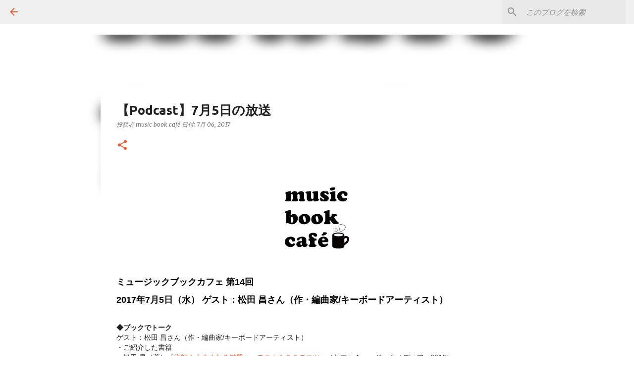

--- FILE ---
content_type: text/html; charset=UTF-8
request_url: http://www.musicbookcafe.jp/2017/07/podcast75.html
body_size: 21864
content:
<!DOCTYPE html>
<html dir='ltr' lang='ja'>
<head>
<meta content='width=device-width, initial-scale=1' name='viewport'/>
<title>&#12304;Podcast&#12305;7月5日の放送</title>
<meta content='text/html; charset=UTF-8' http-equiv='Content-Type'/>
<!-- Chrome, Firefox OS and Opera -->
<meta content='#ffffff' name='theme-color'/>
<!-- Windows Phone -->
<meta content='#ffffff' name='msapplication-navbutton-color'/>
<meta content='blogger' name='generator'/>
<link href='http://www.musicbookcafe.jp/favicon.ico' rel='icon' type='image/x-icon'/>
<link href='http://www.musicbookcafe.jp/2017/07/podcast75.html' rel='canonical'/>
<link rel="alternate" type="application/atom+xml" title="music book café - Atom" href="http://www.musicbookcafe.jp/feeds/posts/default" />
<link rel="alternate" type="application/rss+xml" title="music book café - RSS" href="http://www.musicbookcafe.jp/feeds/posts/default?alt=rss" />
<link rel="service.post" type="application/atom+xml" title="music book café - Atom" href="https://www.blogger.com/feeds/6081966365646820412/posts/default" />

<link rel="alternate" type="application/atom+xml" title="music book café - Atom" href="http://www.musicbookcafe.jp/feeds/7955787444869591840/comments/default" />
<!--Can't find substitution for tag [blog.ieCssRetrofitLinks]-->
<link href='https://blogger.googleusercontent.com/img/b/R29vZ2xl/AVvXsEjTJodF_NiOkbqCgu2Z6jSJUICRMZ2v8d_BZdm3Gil99Bqk8gnnXexCfcsJdMZ2h3mE5I3fVehLMJANtxJ2kAroU4zeIF0QAQhtbKNIW42_J8QMMpRJ457Y7iHiMDknu6k5P6MbE47t4QM/s200/%25E3%2583%25AD%25E3%2582%25B4%25E3%2580%2590%25E6%2596%25B9%25E5%25BD%25A2%25E3%2580%2591.jpg' rel='image_src'/>
<meta content='http://www.musicbookcafe.jp/2017/07/podcast75.html' property='og:url'/>
<meta content='【Podcast】7月5日の放送' property='og:title'/>
<meta content='ミュージックブックカフェは本と音楽のためのラジオ番組です。' property='og:description'/>
<meta content='https://blogger.googleusercontent.com/img/b/R29vZ2xl/AVvXsEjTJodF_NiOkbqCgu2Z6jSJUICRMZ2v8d_BZdm3Gil99Bqk8gnnXexCfcsJdMZ2h3mE5I3fVehLMJANtxJ2kAroU4zeIF0QAQhtbKNIW42_J8QMMpRJ457Y7iHiMDknu6k5P6MbE47t4QM/w1200-h630-p-k-no-nu/%25E3%2583%25AD%25E3%2582%25B4%25E3%2580%2590%25E6%2596%25B9%25E5%25BD%25A2%25E3%2580%2591.jpg' property='og:image'/>
<style type='text/css'>@font-face{font-family:'Merriweather';font-style:italic;font-weight:400;font-stretch:100%;font-display:swap;src:url(//fonts.gstatic.com/s/merriweather/v33/u-4B0qyriQwlOrhSvowK_l5-eTxCVx0ZbwLvKH2Gk9hLmp0v5yA-xXPqCzLvPee1XYk_XSf-FmTCUG36AvH4ZL_Ean2DTA.woff2)format('woff2');unicode-range:U+0460-052F,U+1C80-1C8A,U+20B4,U+2DE0-2DFF,U+A640-A69F,U+FE2E-FE2F;}@font-face{font-family:'Merriweather';font-style:italic;font-weight:400;font-stretch:100%;font-display:swap;src:url(//fonts.gstatic.com/s/merriweather/v33/u-4B0qyriQwlOrhSvowK_l5-eTxCVx0ZbwLvKH2Gk9hLmp0v5yA-xXPqCzLvPee1XYk_XSf-FmTCUG3zAvH4ZL_Ean2DTA.woff2)format('woff2');unicode-range:U+0301,U+0400-045F,U+0490-0491,U+04B0-04B1,U+2116;}@font-face{font-family:'Merriweather';font-style:italic;font-weight:400;font-stretch:100%;font-display:swap;src:url(//fonts.gstatic.com/s/merriweather/v33/u-4B0qyriQwlOrhSvowK_l5-eTxCVx0ZbwLvKH2Gk9hLmp0v5yA-xXPqCzLvPee1XYk_XSf-FmTCUG34AvH4ZL_Ean2DTA.woff2)format('woff2');unicode-range:U+0102-0103,U+0110-0111,U+0128-0129,U+0168-0169,U+01A0-01A1,U+01AF-01B0,U+0300-0301,U+0303-0304,U+0308-0309,U+0323,U+0329,U+1EA0-1EF9,U+20AB;}@font-face{font-family:'Merriweather';font-style:italic;font-weight:400;font-stretch:100%;font-display:swap;src:url(//fonts.gstatic.com/s/merriweather/v33/u-4B0qyriQwlOrhSvowK_l5-eTxCVx0ZbwLvKH2Gk9hLmp0v5yA-xXPqCzLvPee1XYk_XSf-FmTCUG35AvH4ZL_Ean2DTA.woff2)format('woff2');unicode-range:U+0100-02BA,U+02BD-02C5,U+02C7-02CC,U+02CE-02D7,U+02DD-02FF,U+0304,U+0308,U+0329,U+1D00-1DBF,U+1E00-1E9F,U+1EF2-1EFF,U+2020,U+20A0-20AB,U+20AD-20C0,U+2113,U+2C60-2C7F,U+A720-A7FF;}@font-face{font-family:'Merriweather';font-style:italic;font-weight:400;font-stretch:100%;font-display:swap;src:url(//fonts.gstatic.com/s/merriweather/v33/u-4B0qyriQwlOrhSvowK_l5-eTxCVx0ZbwLvKH2Gk9hLmp0v5yA-xXPqCzLvPee1XYk_XSf-FmTCUG33AvH4ZL_Ean0.woff2)format('woff2');unicode-range:U+0000-00FF,U+0131,U+0152-0153,U+02BB-02BC,U+02C6,U+02DA,U+02DC,U+0304,U+0308,U+0329,U+2000-206F,U+20AC,U+2122,U+2191,U+2193,U+2212,U+2215,U+FEFF,U+FFFD;}@font-face{font-family:'Merriweather';font-style:normal;font-weight:400;font-stretch:100%;font-display:swap;src:url(//fonts.gstatic.com/s/merriweather/v33/u-4D0qyriQwlOrhSvowK_l5UcA6zuSYEqOzpPe3HOZJ5eX1WtLaQwmYiScCmDxhtNOKl8yDr3icaGV31CPDaYKfFQn0.woff2)format('woff2');unicode-range:U+0460-052F,U+1C80-1C8A,U+20B4,U+2DE0-2DFF,U+A640-A69F,U+FE2E-FE2F;}@font-face{font-family:'Merriweather';font-style:normal;font-weight:400;font-stretch:100%;font-display:swap;src:url(//fonts.gstatic.com/s/merriweather/v33/u-4D0qyriQwlOrhSvowK_l5UcA6zuSYEqOzpPe3HOZJ5eX1WtLaQwmYiScCmDxhtNOKl8yDr3icaEF31CPDaYKfFQn0.woff2)format('woff2');unicode-range:U+0301,U+0400-045F,U+0490-0491,U+04B0-04B1,U+2116;}@font-face{font-family:'Merriweather';font-style:normal;font-weight:400;font-stretch:100%;font-display:swap;src:url(//fonts.gstatic.com/s/merriweather/v33/u-4D0qyriQwlOrhSvowK_l5UcA6zuSYEqOzpPe3HOZJ5eX1WtLaQwmYiScCmDxhtNOKl8yDr3icaG131CPDaYKfFQn0.woff2)format('woff2');unicode-range:U+0102-0103,U+0110-0111,U+0128-0129,U+0168-0169,U+01A0-01A1,U+01AF-01B0,U+0300-0301,U+0303-0304,U+0308-0309,U+0323,U+0329,U+1EA0-1EF9,U+20AB;}@font-face{font-family:'Merriweather';font-style:normal;font-weight:400;font-stretch:100%;font-display:swap;src:url(//fonts.gstatic.com/s/merriweather/v33/u-4D0qyriQwlOrhSvowK_l5UcA6zuSYEqOzpPe3HOZJ5eX1WtLaQwmYiScCmDxhtNOKl8yDr3icaGl31CPDaYKfFQn0.woff2)format('woff2');unicode-range:U+0100-02BA,U+02BD-02C5,U+02C7-02CC,U+02CE-02D7,U+02DD-02FF,U+0304,U+0308,U+0329,U+1D00-1DBF,U+1E00-1E9F,U+1EF2-1EFF,U+2020,U+20A0-20AB,U+20AD-20C0,U+2113,U+2C60-2C7F,U+A720-A7FF;}@font-face{font-family:'Merriweather';font-style:normal;font-weight:400;font-stretch:100%;font-display:swap;src:url(//fonts.gstatic.com/s/merriweather/v33/u-4D0qyriQwlOrhSvowK_l5UcA6zuSYEqOzpPe3HOZJ5eX1WtLaQwmYiScCmDxhtNOKl8yDr3icaFF31CPDaYKfF.woff2)format('woff2');unicode-range:U+0000-00FF,U+0131,U+0152-0153,U+02BB-02BC,U+02C6,U+02DA,U+02DC,U+0304,U+0308,U+0329,U+2000-206F,U+20AC,U+2122,U+2191,U+2193,U+2212,U+2215,U+FEFF,U+FFFD;}@font-face{font-family:'Ubuntu';font-style:normal;font-weight:400;font-display:swap;src:url(//fonts.gstatic.com/s/ubuntu/v21/4iCs6KVjbNBYlgoKcg72nU6AF7xm.woff2)format('woff2');unicode-range:U+0460-052F,U+1C80-1C8A,U+20B4,U+2DE0-2DFF,U+A640-A69F,U+FE2E-FE2F;}@font-face{font-family:'Ubuntu';font-style:normal;font-weight:400;font-display:swap;src:url(//fonts.gstatic.com/s/ubuntu/v21/4iCs6KVjbNBYlgoKew72nU6AF7xm.woff2)format('woff2');unicode-range:U+0301,U+0400-045F,U+0490-0491,U+04B0-04B1,U+2116;}@font-face{font-family:'Ubuntu';font-style:normal;font-weight:400;font-display:swap;src:url(//fonts.gstatic.com/s/ubuntu/v21/4iCs6KVjbNBYlgoKcw72nU6AF7xm.woff2)format('woff2');unicode-range:U+1F00-1FFF;}@font-face{font-family:'Ubuntu';font-style:normal;font-weight:400;font-display:swap;src:url(//fonts.gstatic.com/s/ubuntu/v21/4iCs6KVjbNBYlgoKfA72nU6AF7xm.woff2)format('woff2');unicode-range:U+0370-0377,U+037A-037F,U+0384-038A,U+038C,U+038E-03A1,U+03A3-03FF;}@font-face{font-family:'Ubuntu';font-style:normal;font-weight:400;font-display:swap;src:url(//fonts.gstatic.com/s/ubuntu/v21/4iCs6KVjbNBYlgoKcQ72nU6AF7xm.woff2)format('woff2');unicode-range:U+0100-02BA,U+02BD-02C5,U+02C7-02CC,U+02CE-02D7,U+02DD-02FF,U+0304,U+0308,U+0329,U+1D00-1DBF,U+1E00-1E9F,U+1EF2-1EFF,U+2020,U+20A0-20AB,U+20AD-20C0,U+2113,U+2C60-2C7F,U+A720-A7FF;}@font-face{font-family:'Ubuntu';font-style:normal;font-weight:400;font-display:swap;src:url(//fonts.gstatic.com/s/ubuntu/v21/4iCs6KVjbNBYlgoKfw72nU6AFw.woff2)format('woff2');unicode-range:U+0000-00FF,U+0131,U+0152-0153,U+02BB-02BC,U+02C6,U+02DA,U+02DC,U+0304,U+0308,U+0329,U+2000-206F,U+20AC,U+2122,U+2191,U+2193,U+2212,U+2215,U+FEFF,U+FFFD;}@font-face{font-family:'Ubuntu';font-style:normal;font-weight:500;font-display:swap;src:url(//fonts.gstatic.com/s/ubuntu/v21/4iCv6KVjbNBYlgoCjC3jvWyNPYZvg7UI.woff2)format('woff2');unicode-range:U+0460-052F,U+1C80-1C8A,U+20B4,U+2DE0-2DFF,U+A640-A69F,U+FE2E-FE2F;}@font-face{font-family:'Ubuntu';font-style:normal;font-weight:500;font-display:swap;src:url(//fonts.gstatic.com/s/ubuntu/v21/4iCv6KVjbNBYlgoCjC3jtGyNPYZvg7UI.woff2)format('woff2');unicode-range:U+0301,U+0400-045F,U+0490-0491,U+04B0-04B1,U+2116;}@font-face{font-family:'Ubuntu';font-style:normal;font-weight:500;font-display:swap;src:url(//fonts.gstatic.com/s/ubuntu/v21/4iCv6KVjbNBYlgoCjC3jvGyNPYZvg7UI.woff2)format('woff2');unicode-range:U+1F00-1FFF;}@font-face{font-family:'Ubuntu';font-style:normal;font-weight:500;font-display:swap;src:url(//fonts.gstatic.com/s/ubuntu/v21/4iCv6KVjbNBYlgoCjC3js2yNPYZvg7UI.woff2)format('woff2');unicode-range:U+0370-0377,U+037A-037F,U+0384-038A,U+038C,U+038E-03A1,U+03A3-03FF;}@font-face{font-family:'Ubuntu';font-style:normal;font-weight:500;font-display:swap;src:url(//fonts.gstatic.com/s/ubuntu/v21/4iCv6KVjbNBYlgoCjC3jvmyNPYZvg7UI.woff2)format('woff2');unicode-range:U+0100-02BA,U+02BD-02C5,U+02C7-02CC,U+02CE-02D7,U+02DD-02FF,U+0304,U+0308,U+0329,U+1D00-1DBF,U+1E00-1E9F,U+1EF2-1EFF,U+2020,U+20A0-20AB,U+20AD-20C0,U+2113,U+2C60-2C7F,U+A720-A7FF;}@font-face{font-family:'Ubuntu';font-style:normal;font-weight:500;font-display:swap;src:url(//fonts.gstatic.com/s/ubuntu/v21/4iCv6KVjbNBYlgoCjC3jsGyNPYZvgw.woff2)format('woff2');unicode-range:U+0000-00FF,U+0131,U+0152-0153,U+02BB-02BC,U+02C6,U+02DA,U+02DC,U+0304,U+0308,U+0329,U+2000-206F,U+20AC,U+2122,U+2191,U+2193,U+2212,U+2215,U+FEFF,U+FFFD;}@font-face{font-family:'Ubuntu';font-style:normal;font-weight:700;font-display:swap;src:url(//fonts.gstatic.com/s/ubuntu/v21/4iCv6KVjbNBYlgoCxCvjvWyNPYZvg7UI.woff2)format('woff2');unicode-range:U+0460-052F,U+1C80-1C8A,U+20B4,U+2DE0-2DFF,U+A640-A69F,U+FE2E-FE2F;}@font-face{font-family:'Ubuntu';font-style:normal;font-weight:700;font-display:swap;src:url(//fonts.gstatic.com/s/ubuntu/v21/4iCv6KVjbNBYlgoCxCvjtGyNPYZvg7UI.woff2)format('woff2');unicode-range:U+0301,U+0400-045F,U+0490-0491,U+04B0-04B1,U+2116;}@font-face{font-family:'Ubuntu';font-style:normal;font-weight:700;font-display:swap;src:url(//fonts.gstatic.com/s/ubuntu/v21/4iCv6KVjbNBYlgoCxCvjvGyNPYZvg7UI.woff2)format('woff2');unicode-range:U+1F00-1FFF;}@font-face{font-family:'Ubuntu';font-style:normal;font-weight:700;font-display:swap;src:url(//fonts.gstatic.com/s/ubuntu/v21/4iCv6KVjbNBYlgoCxCvjs2yNPYZvg7UI.woff2)format('woff2');unicode-range:U+0370-0377,U+037A-037F,U+0384-038A,U+038C,U+038E-03A1,U+03A3-03FF;}@font-face{font-family:'Ubuntu';font-style:normal;font-weight:700;font-display:swap;src:url(//fonts.gstatic.com/s/ubuntu/v21/4iCv6KVjbNBYlgoCxCvjvmyNPYZvg7UI.woff2)format('woff2');unicode-range:U+0100-02BA,U+02BD-02C5,U+02C7-02CC,U+02CE-02D7,U+02DD-02FF,U+0304,U+0308,U+0329,U+1D00-1DBF,U+1E00-1E9F,U+1EF2-1EFF,U+2020,U+20A0-20AB,U+20AD-20C0,U+2113,U+2C60-2C7F,U+A720-A7FF;}@font-face{font-family:'Ubuntu';font-style:normal;font-weight:700;font-display:swap;src:url(//fonts.gstatic.com/s/ubuntu/v21/4iCv6KVjbNBYlgoCxCvjsGyNPYZvgw.woff2)format('woff2');unicode-range:U+0000-00FF,U+0131,U+0152-0153,U+02BB-02BC,U+02C6,U+02DA,U+02DC,U+0304,U+0308,U+0329,U+2000-206F,U+20AC,U+2122,U+2191,U+2193,U+2212,U+2215,U+FEFF,U+FFFD;}</style>
<style id='page-skin-1' type='text/css'><!--
/*! normalize.css v8.0.0 | MIT License | github.com/necolas/normalize.css */html{line-height:1.15;-webkit-text-size-adjust:100%}body{margin:0}h1{font-size:2em;margin:.67em 0}hr{box-sizing:content-box;height:0;overflow:visible}pre{font-family:monospace,monospace;font-size:1em}a{background-color:transparent}abbr[title]{border-bottom:none;text-decoration:underline;text-decoration:underline dotted}b,strong{font-weight:bolder}code,kbd,samp{font-family:monospace,monospace;font-size:1em}small{font-size:80%}sub,sup{font-size:75%;line-height:0;position:relative;vertical-align:baseline}sub{bottom:-0.25em}sup{top:-0.5em}img{border-style:none}button,input,optgroup,select,textarea{font-family:inherit;font-size:100%;line-height:1.15;margin:0}button,input{overflow:visible}button,select{text-transform:none}button,[type="button"],[type="reset"],[type="submit"]{-webkit-appearance:button}button::-moz-focus-inner,[type="button"]::-moz-focus-inner,[type="reset"]::-moz-focus-inner,[type="submit"]::-moz-focus-inner{border-style:none;padding:0}button:-moz-focusring,[type="button"]:-moz-focusring,[type="reset"]:-moz-focusring,[type="submit"]:-moz-focusring{outline:1px dotted ButtonText}fieldset{padding:.35em .75em .625em}legend{box-sizing:border-box;color:inherit;display:table;max-width:100%;padding:0;white-space:normal}progress{vertical-align:baseline}textarea{overflow:auto}[type="checkbox"],[type="radio"]{box-sizing:border-box;padding:0}[type="number"]::-webkit-inner-spin-button,[type="number"]::-webkit-outer-spin-button{height:auto}[type="search"]{-webkit-appearance:textfield;outline-offset:-2px}[type="search"]::-webkit-search-decoration{-webkit-appearance:none}::-webkit-file-upload-button{-webkit-appearance:button;font:inherit}details{display:block}summary{display:list-item}template{display:none}[hidden]{display:none}
/*!************************************************
* Blogger Template Style
* Name: Emporio
**************************************************/
body{
word-wrap:break-word;
overflow-wrap:break-word;
word-break:break-word
}
.hidden{
display:none
}
.invisible{
visibility:hidden
}
.container:after,.float-container:after{
clear:both;
content:"";
display:table
}
.clearboth{
clear:both
}
#comments .comment .comment-actions,.subscribe-popup .FollowByEmail .follow-by-email-submit{
background:transparent;
border:0;
box-shadow:none;
color:#ee582e;
cursor:pointer;
font-size:14px;
font-weight:700;
outline:none;
text-decoration:none;
text-transform:uppercase;
width:auto
}
.dim-overlay{
height:100vh;
left:0;
position:fixed;
top:0;
width:100%
}
#sharing-dim-overlay{
background-color:transparent
}
input::-ms-clear{
display:none
}
.blogger-logo,.svg-icon-24.blogger-logo{
fill:#ff9800;
opacity:1
}
.skip-navigation{
background-color:#fff;
box-sizing:border-box;
color:#000;
display:block;
height:0;
left:0;
line-height:50px;
overflow:hidden;
padding-top:0;
position:fixed;
text-align:center;
top:0;
-webkit-transition:box-shadow .3s,height .3s,padding-top .3s;
transition:box-shadow .3s,height .3s,padding-top .3s;
width:100%;
z-index:900
}
.skip-navigation:focus{
box-shadow:0 4px 5px 0 rgba(0,0,0,.14),0 1px 10px 0 rgba(0,0,0,.12),0 2px 4px -1px rgba(0,0,0,.2);
height:50px
}
#main{
outline:none
}
.main-heading{
clip:rect(1px,1px,1px,1px);
border:0;
height:1px;
overflow:hidden;
padding:0;
position:absolute;
width:1px
}
.Attribution{
margin-top:1em;
text-align:center
}
.Attribution .blogger img,.Attribution .blogger svg{
vertical-align:bottom
}
.Attribution .blogger img{
margin-right:.5em
}
.Attribution div{
line-height:24px;
margin-top:.5em
}
.Attribution .copyright,.Attribution .image-attribution{
font-size:.7em;
margin-top:1.5em
}
.bg-photo{
background-attachment:scroll!important
}
body .CSS_LIGHTBOX{
z-index:900
}
.extendable .show-less,.extendable .show-more{
border-color:#ee582e;
color:#ee582e;
margin-top:8px
}
.extendable .show-less.hidden,.extendable .show-more.hidden,.inline-ad{
display:none
}
.inline-ad{
max-width:100%;
overflow:hidden
}
.adsbygoogle{
display:block
}
#cookieChoiceInfo{
bottom:0;
top:auto
}
iframe.b-hbp-video{
border:0
}
.post-body iframe{
max-width:100%
}
.post-body a[imageanchor="1"]{
display:inline-block
}
.byline{
margin-right:1em
}
.byline:last-child{
margin-right:0
}
.link-copied-dialog{
max-width:520px;
outline:0
}
.link-copied-dialog .modal-dialog-buttons{
margin-top:8px
}
.link-copied-dialog .goog-buttonset-default{
background:transparent;
border:0
}
.link-copied-dialog .goog-buttonset-default:focus{
outline:0
}
.paging-control-container{
margin-bottom:16px
}
.paging-control-container .paging-control{
display:inline-block
}
.paging-control-container .comment-range-text:after,.paging-control-container .paging-control{
color:#ee582e
}
.paging-control-container .comment-range-text,.paging-control-container .paging-control{
margin-right:8px
}
.paging-control-container .comment-range-text:after,.paging-control-container .paging-control:after{
padding-left:8px;
content:"\b7";
cursor:default;
pointer-events:none
}
.paging-control-container .comment-range-text:last-child:after,.paging-control-container .paging-control:last-child:after{
content:none
}
.byline.reactions iframe{
height:20px
}
.b-notification{
background-color:#fff;
border-bottom:1px solid #000;
box-sizing:border-box;
color:#000;
padding:16px 32px;
text-align:center
}
.b-notification.visible{
-webkit-transition:margin-top .3s cubic-bezier(.4,0,.2,1);
transition:margin-top .3s cubic-bezier(.4,0,.2,1)
}
.b-notification.invisible{
position:absolute
}
.b-notification-close{
position:absolute;
right:8px;
top:8px
}
.no-posts-message{
line-height:40px;
text-align:center
}
@media screen and (max-width:745px){
body.item-view .post-body a[imageanchor="1"][style*="float: left;"],body.item-view .post-body a[imageanchor="1"][style*="float: right;"]{
clear:none!important;
float:none!important
}
body.item-view .post-body a[imageanchor="1"] img{
display:block;
height:auto;
margin:0 auto
}
body.item-view .post-body>.separator:first-child>a[imageanchor="1"]:first-child{
margin-top:20px
}
.post-body a[imageanchor]{
display:block
}
body.item-view .post-body a[imageanchor="1"]{
margin-left:0!important;
margin-right:0!important
}
body.item-view .post-body a[imageanchor="1"]+a[imageanchor="1"]{
margin-top:16px
}
}
.item-control{
display:none
}
#comments{
border-top:1px dashed rgba(0,0,0,.54);
margin-top:20px;
padding:20px
}
#comments .comment-thread ol{
padding-left:0;
margin:0;
padding-left:0
}
#comments .comment .comment-replybox-single,#comments .comment-thread .comment-replies{
margin-left:60px
}
#comments .comment-thread .thread-count{
display:none
}
#comments .comment{
list-style-type:none;
padding:0 0 30px;
position:relative
}
#comments .comment .comment{
padding-bottom:8px
}
.comment .avatar-image-container{
position:absolute
}
.comment .avatar-image-container img{
border-radius:50%
}
.avatar-image-container svg,.comment .avatar-image-container .avatar-icon{
fill:#ee582e;
border:1px solid #ee582e;
border-radius:50%;
box-sizing:border-box;
height:35px;
margin:0;
padding:7px;
width:35px
}
.comment .comment-block{
margin-left:60px;
margin-top:10px;
padding-bottom:0
}
#comments .comment-author-header-wrapper{
margin-left:40px
}
#comments .comment .thread-expanded .comment-block{
padding-bottom:20px
}
#comments .comment .comment-header .user,#comments .comment .comment-header .user a{
color:#212121;
font-style:normal;
font-weight:700
}
#comments .comment .comment-actions{
bottom:0;
margin-bottom:15px;
position:absolute
}
#comments .comment .comment-actions>*{
margin-right:8px
}
#comments .comment .comment-header .datetime{
margin-left:8px;
bottom:0;
display:inline-block;
font-size:13px;
font-style:italic
}
#comments .comment .comment-footer .comment-timestamp a,#comments .comment .comment-header .datetime,#comments .comment .comment-header .datetime a{
color:rgba(33,33,33,.54)
}
#comments .comment .comment-content,.comment .comment-body{
margin-top:12px;
word-break:break-word
}
.comment-body{
margin-bottom:12px
}
#comments.embed[data-num-comments="0"]{
border:0;
margin-top:0;
padding-top:0
}
#comment-editor-src,#comments.embed[data-num-comments="0"] #comment-post-message,#comments.embed[data-num-comments="0"] div.comment-form>p,#comments.embed[data-num-comments="0"] p.comment-footer{
display:none
}
.comments .comments-content .loadmore.loaded{
max-height:0;
opacity:0;
overflow:hidden
}
.extendable .remaining-items{
height:0;
overflow:hidden;
-webkit-transition:height .3s cubic-bezier(.4,0,.2,1);
transition:height .3s cubic-bezier(.4,0,.2,1)
}
.extendable .remaining-items.expanded{
height:auto
}
.svg-icon-24,.svg-icon-24-button{
cursor:pointer;
height:24px;
min-width:24px;
width:24px
}
.touch-icon{
margin:-12px;
padding:12px
}
.touch-icon:active,.touch-icon:focus{
background-color:hsla(0,0%,60%,.4);
border-radius:50%
}
svg:not(:root).touch-icon{
overflow:visible
}
html[dir=rtl] .rtl-reversible-icon{
-webkit-transform:scaleX(-1);
transform:scaleX(-1)
}
.svg-icon-24-button,.touch-icon-button{
background:transparent;
border:0;
margin:0;
outline:none;
padding:0
}
.touch-icon-button .touch-icon:active,.touch-icon-button .touch-icon:focus{
background-color:transparent
}
.touch-icon-button:active .touch-icon,.touch-icon-button:focus .touch-icon{
background-color:hsla(0,0%,60%,.4);
border-radius:50%
}
.Profile .default-avatar-wrapper .avatar-icon{
fill:#ee582e;
border:1px solid #ee582e;
border-radius:50%;
box-sizing:border-box;
margin:0
}
.Profile .individual .default-avatar-wrapper .avatar-icon{
padding:25px
}
.Profile .individual .avatar-icon,.Profile .individual .profile-img{
height:90px;
width:90px
}
.Profile .team .default-avatar-wrapper .avatar-icon{
padding:8px
}
.Profile .team .avatar-icon,.Profile .team .default-avatar-wrapper,.Profile .team .profile-img{
height:40px;
width:40px
}
.snippet-container{
margin:0;
overflow:hidden;
position:relative
}
.snippet-fade{
right:0;
bottom:0;
box-sizing:border-box;
position:absolute;
width:96px
}
.snippet-fade:after{
content:"\2026";
float:right
}
.centered-top-container.sticky{
left:0;
position:fixed;
right:0;
top:0;
-webkit-transition-duration:.2s;
transition-duration:.2s;
-webkit-transition-property:opacity,-webkit-transform;
transition-property:opacity,-webkit-transform;
transition-property:transform,opacity;
transition-property:transform,opacity,-webkit-transform;
-webkit-transition-timing-function:cubic-bezier(.4,0,.2,1);
transition-timing-function:cubic-bezier(.4,0,.2,1);
width:auto;
z-index:8
}
.centered-top-placeholder{
display:none
}
.collapsed-header .centered-top-placeholder{
display:block
}
.centered-top-container .Header .replaced h1,.centered-top-placeholder .Header .replaced h1{
display:none
}
.centered-top-container.sticky .Header .replaced h1{
display:block
}
.centered-top-container.sticky .Header .header-widget{
background:none
}
.centered-top-container.sticky .Header .header-image-wrapper{
display:none
}
.centered-top-container img,.centered-top-placeholder img{
max-width:100%
}
.collapsible{
-webkit-transition:height .3s cubic-bezier(.4,0,.2,1);
transition:height .3s cubic-bezier(.4,0,.2,1)
}
.collapsible,.collapsible>summary{
display:block;
overflow:hidden
}
.collapsible>:not(summary){
display:none
}
.collapsible[open]>:not(summary){
display:block
}
.collapsible:focus,.collapsible>summary:focus{
outline:none
}
.collapsible>summary{
cursor:pointer;
display:block;
padding:0
}
.collapsible:focus>summary,.collapsible>summary:focus{
background-color:transparent
}
.collapsible>summary::-webkit-details-marker{
display:none
}
.collapsible-title{
-webkit-box-align:center;
align-items:center;
display:-webkit-box;
display:flex
}
.collapsible-title .title{
-webkit-box-flex:1;
-webkit-box-ordinal-group:1;
flex:1 1 auto;
order:0;
overflow:hidden;
text-overflow:ellipsis;
white-space:nowrap
}
.collapsible-title .chevron-down,.collapsible[open] .collapsible-title .chevron-up{
display:block
}
.collapsible-title .chevron-up,.collapsible[open] .collapsible-title .chevron-down{
display:none
}
.flat-button{
border-radius:2px;
font-weight:700;
margin:-8px;
padding:8px;
text-transform:uppercase
}
.flat-button,.flat-icon-button{
cursor:pointer;
display:inline-block
}
.flat-icon-button{
background:transparent;
border:0;
box-sizing:content-box;
line-height:0;
margin:-12px;
outline:none;
padding:12px
}
.flat-icon-button,.flat-icon-button .splash-wrapper{
border-radius:50%
}
.flat-icon-button .splash.animate{
-webkit-animation-duration:.3s;
animation-duration:.3s
}
body#layout .bg-photo,body#layout .bg-photo-overlay{
display:none
}
body#layout .centered{
max-width:954px
}
body#layout .navigation{
display:none
}
body#layout .sidebar-container{
display:inline-block;
width:40%
}
body#layout .hamburger-menu,body#layout .search{
display:none
}
.overflowable-container{
max-height:44px;
overflow:hidden;
position:relative
}
.overflow-button{
cursor:pointer
}
#overflowable-dim-overlay{
background:transparent
}
.overflow-popup{
background-color:#ffffff;
box-shadow:0 2px 2px 0 rgba(0,0,0,.14),0 3px 1px -2px rgba(0,0,0,.2),0 1px 5px 0 rgba(0,0,0,.12);
left:0;
max-width:calc(100% - 32px);
position:absolute;
top:0;
visibility:hidden;
z-index:101
}
.overflow-popup ul{
list-style:none
}
.overflow-popup .tabs li,.overflow-popup li{
display:block;
height:auto
}
.overflow-popup .tabs li{
padding-left:0;
padding-right:0
}
.overflow-button.hidden,.overflow-popup .tabs li.hidden,.overflow-popup li.hidden,.widget.Sharing .sharing-button{
display:none
}
.widget.Sharing .sharing-buttons li{
padding:0
}
.widget.Sharing .sharing-buttons li span{
display:none
}
.post-share-buttons{
position:relative
}
.sharing-open.touch-icon-button:active .touch-icon,.sharing-open.touch-icon-button:focus .touch-icon{
background-color:transparent
}
.share-buttons{
background-color:#ffffff;
border-radius:2px;
box-shadow:0 2px 2px 0 rgba(0,0,0,.14),0 3px 1px -2px rgba(0,0,0,.2),0 1px 5px 0 rgba(0,0,0,.12);
color:#000000;
list-style:none;
margin:0;
min-width:200px;
padding:8px 0;
position:absolute;
top:-11px;
z-index:101
}
.share-buttons.hidden{
display:none
}
.sharing-button{
background:transparent;
border:0;
cursor:pointer;
margin:0;
outline:none;
padding:0
}
.share-buttons li{
height:48px;
margin:0
}
.share-buttons li:last-child{
margin-bottom:0
}
.share-buttons li .sharing-platform-button{
box-sizing:border-box;
cursor:pointer;
display:block;
height:100%;
margin-bottom:0;
padding:0 16px;
position:relative;
width:100%
}
.share-buttons li .sharing-platform-button:focus,.share-buttons li .sharing-platform-button:hover{
background-color:hsla(0,0%,50%,.1);
outline:none
}
.share-buttons li svg[class*=" sharing-"],.share-buttons li svg[class^=sharing-]{
position:absolute;
top:10px
}
.share-buttons li span.sharing-platform-button{
position:relative;
top:0
}
.share-buttons li .platform-sharing-text{
margin-left:56px;
display:block;
font-size:16px;
line-height:48px;
white-space:nowrap
}
.sidebar-container{
-webkit-overflow-scrolling:touch;
background-color:#ffffff;
max-width:280px;
overflow-y:auto;
-webkit-transition-duration:.3s;
transition-duration:.3s;
-webkit-transition-property:-webkit-transform;
transition-property:-webkit-transform;
transition-property:transform;
transition-property:transform,-webkit-transform;
-webkit-transition-timing-function:cubic-bezier(0,0,.2,1);
transition-timing-function:cubic-bezier(0,0,.2,1);
width:280px;
z-index:101
}
.sidebar-container .navigation{
line-height:0;
padding:16px
}
.sidebar-container .sidebar-back{
cursor:pointer
}
.sidebar-container .widget{
background:none;
margin:0 16px;
padding:16px 0
}
.sidebar-container .widget .title{
color:#000000;
margin:0
}
.sidebar-container .widget ul{
list-style:none;
margin:0;
padding:0
}
.sidebar-container .widget ul ul{
margin-left:1em
}
.sidebar-container .widget li{
font-size:16px;
line-height:normal
}
.sidebar-container .widget+.widget{
border-top:1px solid rgba(0, 0, 0, 0.12)
}
.BlogArchive li{
margin:16px 0
}
.BlogArchive li:last-child{
margin-bottom:0
}
.Label li a{
display:inline-block
}
.BlogArchive .post-count,.Label .label-count{
margin-left:.25em;
float:right
}
.BlogArchive .post-count:before,.Label .label-count:before{
content:"("
}
.BlogArchive .post-count:after,.Label .label-count:after{
content:")"
}
.widget.Translate .skiptranslate>div{
display:block!important
}
.widget.Profile .profile-link{
display:-webkit-box;
display:flex
}
.widget.Profile .team-member .default-avatar-wrapper,.widget.Profile .team-member .profile-img{
-webkit-box-flex:0;
margin-right:1em;
flex:0 0 auto
}
.widget.Profile .individual .profile-link{
-webkit-box-orient:vertical;
-webkit-box-direction:normal;
flex-direction:column
}
.widget.Profile .team .profile-link .profile-name{
-webkit-box-flex:1;
align-self:center;
display:block;
flex:1 1 auto
}
.dim-overlay{
background-color:rgba(0,0,0,.54)
}
body.sidebar-visible{
overflow-y:hidden
}
@media screen and (max-width:680px){
.sidebar-container{
bottom:0;
left:auto;
position:fixed;
right:0;
top:0
}
.sidebar-container.sidebar-invisible{
-webkit-transform:translateX(100%);
transform:translateX(100%);
-webkit-transition-timing-function:cubic-bezier(.4,0,.6,1);
transition-timing-function:cubic-bezier(.4,0,.6,1)
}
}
.dialog{
background:#ffffff;
box-shadow:0 2px 2px 0 rgba(0,0,0,.14),0 3px 1px -2px rgba(0,0,0,.2),0 1px 5px 0 rgba(0,0,0,.12);
box-sizing:border-box;
color:#000000;
padding:30px;
position:fixed;
text-align:center;
width:calc(100% - 24px);
z-index:101
}
.dialog input[type=email],.dialog input[type=text]{
background-color:transparent;
border:0;
border-bottom:1px solid rgba(0,0,0,.12);
color:#000000;
display:block;
font-family:Ubuntu, sans-serif;
font-size:16px;
line-height:24px;
margin:auto;
outline:none;
padding-bottom:7px;
text-align:center;
width:100%
}
.dialog input[type=email]::-webkit-input-placeholder,.dialog input[type=text]::-webkit-input-placeholder{
color:rgba(0,0,0,.5)
}
.dialog input[type=email]::-moz-placeholder,.dialog input[type=text]::-moz-placeholder{
color:rgba(0,0,0,.5)
}
.dialog input[type=email]:-ms-input-placeholder,.dialog input[type=text]:-ms-input-placeholder{
color:rgba(0,0,0,.5)
}
.dialog input[type=email]::-ms-input-placeholder,.dialog input[type=text]::-ms-input-placeholder{
color:rgba(0,0,0,.5)
}
.dialog input[type=email]::placeholder,.dialog input[type=text]::placeholder{
color:rgba(0,0,0,.5)
}
.dialog input[type=email]:focus,.dialog input[type=text]:focus{
border-bottom:2px solid #ee582e;
padding-bottom:6px
}
.dialog input.no-cursor{
color:transparent;
text-shadow:0 0 0 #000000
}
.dialog input.no-cursor:focus{
outline:none
}
.dialog input[type=submit]{
font-family:Ubuntu, sans-serif
}
.dialog .goog-buttonset-default{
color:#ee582e
}
.loading-spinner-large{
-webkit-animation:mspin-rotate 1568.63ms linear infinite;
animation:mspin-rotate 1568.63ms linear infinite;
height:48px;
overflow:hidden;
position:absolute;
width:48px;
z-index:200
}
.loading-spinner-large>div{
-webkit-animation:mspin-revrot 5332ms steps(4) infinite;
animation:mspin-revrot 5332ms steps(4) infinite
}
.loading-spinner-large>div>div{
-webkit-animation:mspin-singlecolor-large-film 1333ms steps(81) infinite;
animation:mspin-singlecolor-large-film 1333ms steps(81) infinite;
background-size:100%;
height:48px;
width:3888px
}
.mspin-black-large>div>div,.mspin-grey_54-large>div>div{
background-image:url(https://www.blogblog.com/indie/mspin_black_large.svg)
}
.mspin-white-large>div>div{
background-image:url(https://www.blogblog.com/indie/mspin_white_large.svg)
}
.mspin-grey_54-large{
opacity:.54
}
@-webkit-keyframes mspin-singlecolor-large-film{
0%{
-webkit-transform:translateX(0);
transform:translateX(0)
}
to{
-webkit-transform:translateX(-3888px);
transform:translateX(-3888px)
}
}
@keyframes mspin-singlecolor-large-film{
0%{
-webkit-transform:translateX(0);
transform:translateX(0)
}
to{
-webkit-transform:translateX(-3888px);
transform:translateX(-3888px)
}
}
@-webkit-keyframes mspin-rotate{
0%{
-webkit-transform:rotate(0deg);
transform:rotate(0deg)
}
to{
-webkit-transform:rotate(1turn);
transform:rotate(1turn)
}
}
@keyframes mspin-rotate{
0%{
-webkit-transform:rotate(0deg);
transform:rotate(0deg)
}
to{
-webkit-transform:rotate(1turn);
transform:rotate(1turn)
}
}
@-webkit-keyframes mspin-revrot{
0%{
-webkit-transform:rotate(0deg);
transform:rotate(0deg)
}
to{
-webkit-transform:rotate(-1turn);
transform:rotate(-1turn)
}
}
@keyframes mspin-revrot{
0%{
-webkit-transform:rotate(0deg);
transform:rotate(0deg)
}
to{
-webkit-transform:rotate(-1turn);
transform:rotate(-1turn)
}
}
.subscribe-popup{
max-width:364px
}
.subscribe-popup h3{
color:#212121;
font-size:1.8em;
margin-top:0
}
.subscribe-popup .FollowByEmail h3{
display:none
}
.subscribe-popup .FollowByEmail .follow-by-email-submit{
color:#ee582e;
display:inline-block;
margin:24px auto 0;
white-space:normal;
width:auto
}
.subscribe-popup .FollowByEmail .follow-by-email-submit:disabled{
cursor:default;
opacity:.3
}
@media (max-width:800px){
.blog-name div.widget.Subscribe{
margin-bottom:16px
}
body.item-view .blog-name div.widget.Subscribe{
margin:8px auto 16px;
width:100%
}
}
.sidebar-container .svg-icon-24{
fill:#ee582e
}
.centered-top .svg-icon-24{
fill:#ee582e
}
.centered-bottom .svg-icon-24.touch-icon,.centered-bottom a .svg-icon-24,.centered-bottom button .svg-icon-24{
fill:#ee582e
}
.post-wrapper .svg-icon-24.touch-icon,.post-wrapper a .svg-icon-24,.post-wrapper button .svg-icon-24{
fill:#ee582e
}
.centered-bottom .share-buttons .svg-icon-24,.share-buttons .svg-icon-24{
fill:#ee582e
}
.svg-icon-24.hamburger-menu{
fill:#ee582e
}
body#layout .page_body{
padding:0;
position:relative;
top:0
}
body#layout .page{
display:inline-block;
left:inherit;
position:relative;
vertical-align:top;
width:540px
}
body{
background:#f7f7f7 none repeat scroll top left;
background-color:#ffffff;
background-size:cover;
font:400 16px Ubuntu, sans-serif;
margin:0;
min-height:100vh
}
body,h3,h3.title{
color:#000000
}
.post-wrapper .post-title,.post-wrapper .post-title a,.post-wrapper .post-title a:hover,.post-wrapper .post-title a:visited{
color:#212121
}
a{
color:#ee582e;
text-decoration:none
}
a:visited{
color:#ee582e
}
a:hover{
color:#ee582e
}
blockquote{
color:#424242;
font:400 16px Ubuntu, sans-serif;
font-size:x-large;
font-style:italic;
font-weight:300;
text-align:center
}
.dim-overlay{
z-index:100
}
.page{
-webkit-box-orient:vertical;
-webkit-box-direction:normal;
box-sizing:border-box;
display:-webkit-box;
display:flex;
flex-direction:column;
min-height:100vh;
padding-bottom:1em
}
.page>*{
-webkit-box-flex:0;
flex:0 0 auto
}
.page>#footer{
margin-top:auto
}
.bg-photo-container{
overflow:hidden
}
.bg-photo-container,.bg-photo-container .bg-photo{
height:464px;
width:100%
}
.bg-photo-container .bg-photo{
background-position:50%;
background-size:cover;
z-index:-1
}
.centered{
margin:0 auto;
position:relative;
width:1482px
}
.centered .main,.centered .main-container{
float:left
}
.centered .main{
padding-bottom:1em
}
.centered .centered-bottom:after{
clear:both;
content:"";
display:table
}
@media (min-width:1626px){
.page_body.has-vertical-ads .centered{
width:1625px
}
}
@media (min-width:1225px) and (max-width:1482px){
.centered{
width:1081px
}
}
@media (min-width:1225px) and (max-width:1625px){
.page_body.has-vertical-ads .centered{
width:1224px
}
}
@media (max-width:1224px){
.centered{
width:680px
}
}
@media (max-width:680px){
.centered{
max-width:600px;
width:100%
}
}
.feed-view .post-wrapper.hero,.main,.main-container,.post-filter-message,.top-nav .section{
width:1187px
}
@media (min-width:1225px) and (max-width:1482px){
.feed-view .post-wrapper.hero,.main,.main-container,.post-filter-message,.top-nav .section{
width:786px
}
}
@media (min-width:1225px) and (max-width:1625px){
.feed-view .page_body.has-vertical-ads .post-wrapper.hero,.page_body.has-vertical-ads .feed-view .post-wrapper.hero,.page_body.has-vertical-ads .main,.page_body.has-vertical-ads .main-container,.page_body.has-vertical-ads .post-filter-message,.page_body.has-vertical-ads .top-nav .section{
width:786px
}
}
@media (max-width:1224px){
.feed-view .post-wrapper.hero,.main,.main-container,.post-filter-message,.top-nav .section{
width:auto
}
}
.widget .title{
font-size:18px;
line-height:28px;
margin:18px 0
}
.extendable .show-less,.extendable .show-more{
color:#ee582e;
cursor:pointer;
font:500 12px Ubuntu, sans-serif;
margin:0 -16px;
padding:16px;
text-transform:uppercase
}
.widget.Profile{
font:400 16px Ubuntu, sans-serif
}
.sidebar-container .widget.Profile{
padding:16px
}
.widget.Profile h2{
display:none
}
.widget.Profile .title{
margin:16px 32px
}
.widget.Profile .profile-img{
border-radius:50%
}
.widget.Profile .individual{
display:-webkit-box;
display:flex
}
.widget.Profile .individual .profile-info{
margin-left:16px;
align-self:center
}
.widget.Profile .profile-datablock{
margin-bottom:.75em;
margin-top:0
}
.widget.Profile .profile-link{
background-image:none!important;
font-family:inherit;
max-width:100%;
overflow:hidden
}
.widget.Profile .individual .profile-link{
display:block;
margin:0 -10px;
padding:0 10px
}
.widget.Profile .individual .profile-data a.profile-link.g-profile,.widget.Profile .team a.profile-link.g-profile .profile-name{
color:#000000;
font:normal bold 16px Ubuntu, sans-serif;
margin-bottom:.75em
}
.widget.Profile .individual .profile-data a.profile-link.g-profile{
line-height:1.25
}
.widget.Profile .individual>a:first-child{
flex-shrink:0
}
.widget.Profile dd{
margin:0
}
.widget.Profile ul{
list-style:none;
padding:0
}
.widget.Profile ul li{
margin:10px 0 30px
}
.widget.Profile .team .extendable,.widget.Profile .team .extendable .first-items,.widget.Profile .team .extendable .remaining-items{
margin:0;
max-width:100%;
padding:0
}
.widget.Profile .team-member .profile-name-container{
-webkit-box-flex:0;
flex:0 1 auto
}
.widget.Profile .team .extendable .show-less,.widget.Profile .team .extendable .show-more{
left:56px;
position:relative
}
#comments a,.post-wrapper a{
color:#ee582e
}
div.widget.Blog .blog-posts .post-outer{
border:0
}
div.widget.Blog .post-outer{
padding-bottom:0
}
.post .thumb{
float:left;
height:20%;
width:20%
}
.no-posts-message,.status-msg-body{
margin:10px 0
}
.blog-pager{
text-align:center
}
.post-title{
margin:0
}
.post-title,.post-title a{
font:normal bold 26px Ubuntu, sans-serif
}
.post-body{
display:block;
font:normal normal 18px Merriweather, Georgia, serif;
line-height:20px;
margin:0
}
.post-body,.post-snippet{
color:#000000
}
.post-snippet{
font:400 14px Merriweather, Georgia, serif;
line-height:20px;
margin:8px 0;
max-height:60px
}
.post-snippet .snippet-fade{
background:-webkit-linear-gradient(left,#ffffff 0,#ffffff 20%,rgba(255, 255, 255, 0) 100%);
background:linear-gradient(to left,#ffffff 0,#ffffff 20%,rgba(255, 255, 255, 0) 100%);
bottom:0;
color:#000000;
position:absolute
}
.post-body img{
height:inherit;
max-width:100%
}
.byline,.byline.post-author a,.byline.post-timestamp a{
color:#757575;
font:italic 400 12px Merriweather, Georgia, serif
}
.byline.post-author{
text-transform:lowercase
}
.byline.post-author a{
text-transform:none
}
.item-byline .byline,.post-header .byline{
margin-right:0
}
.post-share-buttons .share-buttons{
background:#ffffff;
color:#000000;
font:400 14px Ubuntu, sans-serif
}
.tr-caption{
color:#424242;
font:400 16px Ubuntu, sans-serif;
font-size:1.1em;
font-style:italic
}
.post-filter-message{
background-color:#ee582e;
box-sizing:border-box;
color:#ffffff;
display:-webkit-box;
display:flex;
font:italic normal 18px 'Times New Roman', Times, FreeSerif, serif;
margin-bottom:16px;
margin-top:32px;
padding:12px 16px
}
.post-filter-message>div:first-child{
-webkit-box-flex:1;
flex:1 0 auto
}
.post-filter-message a{
padding-left:30px;
color:#ee582e;
color:#ffffff;
cursor:pointer;
font:500 12px Ubuntu, sans-serif;
text-transform:uppercase;
white-space:nowrap
}
.post-filter-message .search-label,.post-filter-message .search-query{
font-style:italic;
quotes:"\201c" "\201d" "\2018" "\2019"
}
.post-filter-message .search-label:before,.post-filter-message .search-query:before{
content:open-quote
}
.post-filter-message .search-label:after,.post-filter-message .search-query:after{
content:close-quote
}
#blog-pager{
margin-bottom:1em;
margin-top:2em
}
#blog-pager a{
color:#ee582e;
cursor:pointer;
font:500 12px Ubuntu, sans-serif;
text-transform:uppercase
}
.Label{
overflow-x:hidden
}
.Label ul{
list-style:none;
padding:0
}
.Label li{
display:inline-block;
max-width:100%;
overflow:hidden;
text-overflow:ellipsis;
white-space:nowrap
}
.Label .first-ten{
margin-top:16px
}
.Label .show-all{
border-color:#ee582e;
color:#ee582e;
cursor:pointer;
font-style:normal;
margin-top:8px;
text-transform:uppercase
}
.Label .show-all,.Label .show-all.hidden{
display:inline-block
}
.Label li a,.Label span.label-size,.byline.post-labels a{
background-color:rgba(238,88,46,.1);
border-radius:2px;
color:#ee582e;
cursor:pointer;
display:inline-block;
font:500 10.5px Ubuntu, sans-serif;
line-height:1.5;
margin:4px 4px 4px 0;
padding:4px 8px;
text-transform:uppercase;
vertical-align:middle
}
body.item-view .byline.post-labels a{
background-color:rgba(238,88,46,.1);
color:#ee582e
}
.FeaturedPost .item-thumbnail img{
max-width:100%
}
.sidebar-container .FeaturedPost .post-title a{
color:#ee582e;
font:500 14px Ubuntu, sans-serif
}
body.item-view .PopularPosts{
display:inline-block;
overflow-y:auto;
vertical-align:top;
width:280px
}
.PopularPosts h3.title{
font:normal bold 16px Ubuntu, sans-serif
}
.PopularPosts .post-title{
margin:0 0 16px
}
.PopularPosts .post-title a{
color:#ee582e;
font:500 14px Ubuntu, sans-serif;
line-height:24px
}
.PopularPosts .item-thumbnail{
clear:both;
height:152px;
overflow-y:hidden;
width:100%
}
.PopularPosts .item-thumbnail img{
padding:0;
width:100%
}
.PopularPosts .popular-posts-snippet{
color:#535353;
font:italic 400 14px Merriweather, Georgia, serif;
line-height:24px;
max-height:calc(24px * 4);
overflow:hidden
}
.PopularPosts .popular-posts-snippet .snippet-fade{
color:#535353
}
.PopularPosts .post{
margin:30px 0;
position:relative
}
.PopularPosts .post+.post{
padding-top:1em
}
.popular-posts-snippet .snippet-fade{
right:0;
background:-webkit-linear-gradient(left,#ffffff 0,#ffffff 20%,rgba(255, 255, 255, 0) 100%);
background:linear-gradient(to left,#ffffff 0,#ffffff 20%,rgba(255, 255, 255, 0) 100%);
height:24px;
line-height:24px;
position:absolute;
top:calc(24px * 3);
width:96px
}
.Attribution{
color:#000000
}
.Attribution a,.Attribution a:hover,.Attribution a:visited{
color:#ee582e
}
.Attribution svg{
fill:#757575
}
.inline-ad{
margin-bottom:16px
}
.item-view .inline-ad{
display:block
}
.vertical-ad-container{
margin-left:15px;
float:left;
min-height:1px;
width:128px
}
.item-view .vertical-ad-container{
margin-top:30px
}
.inline-ad-placeholder,.vertical-ad-placeholder{
background:#ffffff;
border:1px solid #000;
opacity:.9;
text-align:center;
vertical-align:middle
}
.inline-ad-placeholder span,.vertical-ad-placeholder span{
color:#212121;
display:block;
font-weight:700;
margin-top:290px;
text-transform:uppercase
}
.vertical-ad-placeholder{
height:600px
}
.vertical-ad-placeholder span{
margin-top:290px;
padding:0 40px
}
.inline-ad-placeholder{
height:90px
}
.inline-ad-placeholder span{
margin-top:35px
}
.centered-top-container.sticky,.sticky .centered-top{
background-color:#efefef
}
.centered-top{
-webkit-box-align:start;
align-items:flex-start;
display:-webkit-box;
display:flex;
flex-wrap:wrap;
margin:0 auto;
max-width:1482px;
padding-top:40px
}
.page_body.has-vertical-ads .centered-top{
max-width:1625px
}
.centered-top .blog-name,.centered-top .hamburger-section,.centered-top .search{
margin-left:16px
}
.centered-top .return_link{
-webkit-box-flex:0;
-webkit-box-ordinal-group:1;
flex:0 0 auto;
height:24px;
order:0;
width:24px
}
.centered-top .blog-name{
-webkit-box-flex:1;
-webkit-box-ordinal-group:2;
flex:1 1 0;
order:1
}
.centered-top .search{
-webkit-box-flex:0;
-webkit-box-ordinal-group:3;
flex:0 0 auto;
order:2
}
.centered-top .hamburger-section{
-webkit-box-flex:0;
-webkit-box-ordinal-group:4;
display:none;
flex:0 0 auto;
order:3
}
.centered-top .subscribe-section-container{
-webkit-box-flex:1;
-webkit-box-ordinal-group:5;
flex:1 0 100%;
order:4
}
.centered-top .top-nav{
-webkit-box-flex:1;
-webkit-box-ordinal-group:6;
flex:1 0 100%;
margin-top:32px;
order:5
}
.sticky .centered-top{
-webkit-box-align:center;
align-items:center;
box-sizing:border-box;
flex-wrap:nowrap;
padding:0 16px
}
.sticky .centered-top .blog-name{
-webkit-box-flex:0;
flex:0 1 auto;
max-width:none;
min-width:0
}
.sticky .centered-top .subscribe-section-container{
border-left:1px solid rgba(0, 0, 0, 0.3);
-webkit-box-flex:1;
-webkit-box-ordinal-group:3;
flex:1 0 auto;
margin:0 16px;
order:2
}
.sticky .centered-top .search{
-webkit-box-flex:1;
-webkit-box-ordinal-group:4;
flex:1 0 auto;
order:3
}
.sticky .centered-top .hamburger-section{
-webkit-box-ordinal-group:5;
order:4
}
.sticky .centered-top .top-nav{
display:none
}
.search{
position:relative;
width:250px
}
.search,.search .search-expand,.search .section{
height:48px
}
.search .search-expand{
margin-left:auto;
background:transparent;
border:0;
display:none;
margin:0;
outline:none;
padding:0
}
.search .search-expand-text{
display:none
}
.search .search-expand .svg-icon-24,.search .search-submit-container .svg-icon-24{
fill:rgba(0, 0, 0, 0.38);
-webkit-transition:fill .3s cubic-bezier(.4,0,.2,1);
transition:fill .3s cubic-bezier(.4,0,.2,1)
}
.search h3{
display:none
}
.search .section{
right:0;
box-sizing:border-box;
line-height:24px;
overflow-x:hidden;
position:absolute;
top:0;
-webkit-transition-duration:.3s;
transition-duration:.3s;
-webkit-transition-property:background-color,width;
transition-property:background-color,width;
-webkit-transition-timing-function:cubic-bezier(.4,0,.2,1);
transition-timing-function:cubic-bezier(.4,0,.2,1);
width:250px;
z-index:8
}
.search .section,.search.focused .section{
background-color:rgba(0, 0, 0, 0.03)
}
.search form{
display:-webkit-box;
display:flex
}
.search form .search-submit-container{
-webkit-box-align:center;
-webkit-box-flex:0;
-webkit-box-ordinal-group:1;
align-items:center;
display:-webkit-box;
display:flex;
flex:0 0 auto;
height:48px;
order:0
}
.search form .search-input{
-webkit-box-flex:1;
-webkit-box-ordinal-group:2;
flex:1 1 auto;
order:1
}
.search form .search-input input{
box-sizing:border-box;
height:48px;
width:100%
}
.search .search-submit-container input[type=submit]{
display:none
}
.search .search-submit-container .search-icon{
margin:0;
padding:12px 8px
}
.search .search-input input{
background:none;
border:0;
color:#1f1f1f;
font:400 16px Merriweather, Georgia, serif;
outline:none;
padding:0 8px
}
.search .search-input input::-webkit-input-placeholder{
color:rgba(0, 0, 0, 0.38);
font:italic 400 15px Merriweather, Georgia, serif;
line-height:48px
}
.search .search-input input::-moz-placeholder{
color:rgba(0, 0, 0, 0.38);
font:italic 400 15px Merriweather, Georgia, serif;
line-height:48px
}
.search .search-input input:-ms-input-placeholder{
color:rgba(0, 0, 0, 0.38);
font:italic 400 15px Merriweather, Georgia, serif;
line-height:48px
}
.search .search-input input::-ms-input-placeholder{
color:rgba(0, 0, 0, 0.38);
font:italic 400 15px Merriweather, Georgia, serif;
line-height:48px
}
.search .search-input input::placeholder{
color:rgba(0, 0, 0, 0.38);
font:italic 400 15px Merriweather, Georgia, serif;
line-height:48px
}
.search .dim-overlay{
background-color:transparent
}
.centered-top .Header h1{
box-sizing:border-box;
color:#1f1f1f;
font:500 62px Ubuntu, sans-serif;
margin:0;
padding:0
}
.centered-top .Header h1 a,.centered-top .Header h1 a:hover,.centered-top .Header h1 a:visited{
color:inherit;
font-size:inherit
}
.centered-top .Header p{
color:#1f1f1f;
font:normal normal 16px 'Trebuchet MS', Trebuchet, sans-serif;
line-height:1.7;
margin:16px 0;
padding:0
}
.sticky .centered-top .Header h1{
color:#1f1f1f;
font-size:32px;
margin:16px 0;
overflow:hidden;
padding:0;
text-overflow:ellipsis;
white-space:nowrap
}
.sticky .centered-top .Header p{
display:none
}
.subscribe-section-container{
border-left:0;
margin:0
}
.subscribe-section-container .subscribe-button{
background:transparent;
border:0;
color:#ee582e;
cursor:pointer;
display:inline-block;
font:700 12px Ubuntu, sans-serif;
margin:0 auto;
outline:none;
padding:16px;
text-transform:uppercase;
white-space:nowrap
}
.top-nav .PageList h3{
margin-left:16px
}
.top-nav .PageList ul{
list-style:none;
margin:0;
padding:0
}
.top-nav .PageList ul li{
color:#ee582e;
cursor:pointer;
font:500 12px Ubuntu, sans-serif;
font:700 12px Ubuntu, sans-serif;
text-transform:uppercase
}
.top-nav .PageList ul li a{
background-color:#ffffff;
color:#ee582e;
display:block;
height:44px;
line-height:44px;
overflow:hidden;
padding:0 22px;
text-overflow:ellipsis;
vertical-align:middle
}
.top-nav .PageList ul li.selected a{
color:#ee582e
}
.top-nav .PageList ul li:first-child a{
padding-left:16px
}
.top-nav .PageList ul li:last-child a{
padding-right:16px
}
.top-nav .PageList .dim-overlay{
opacity:0
}
.top-nav .overflowable-contents li{
float:left;
max-width:100%
}
.top-nav .overflow-button{
-webkit-box-align:center;
-webkit-box-flex:0;
align-items:center;
display:-webkit-box;
display:flex;
flex:0 0 auto;
height:44px;
padding:0 16px;
position:relative;
-webkit-transition:opacity .3s cubic-bezier(.4,0,.2,1);
transition:opacity .3s cubic-bezier(.4,0,.2,1);
width:24px
}
.top-nav .overflow-button.hidden{
display:none
}
.top-nav .overflow-button svg{
margin-top:0
}
@media (max-width:1224px){
.search{
width:24px
}
.search .search-expand{
display:block;
position:relative;
z-index:8
}
.search .search-expand .search-expand-icon{
fill:transparent
}
.search .section{
background-color:rgba(0, 0, 0, 0);
width:32px;
z-index:7
}
.search.focused .section{
width:250px;
z-index:8
}
.search .search-submit-container .svg-icon-24{
fill:#ee582e
}
.search.focused .search-submit-container .svg-icon-24{
fill:rgba(0, 0, 0, 0.38)
}
.blog-name,.return_link,.subscribe-section-container{
opacity:1;
-webkit-transition:opacity .3s cubic-bezier(.4,0,.2,1);
transition:opacity .3s cubic-bezier(.4,0,.2,1)
}
.centered-top.search-focused .blog-name,.centered-top.search-focused .return_link,.centered-top.search-focused .subscribe-section-container{
opacity:0
}
body.search-view .centered-top.search-focused .blog-name .section,body.search-view .centered-top.search-focused .subscribe-section-container{
display:none
}
}
@media (max-width:745px){
.top-nav .section.no-items#page_list_top{
display:none
}
.centered-top{
padding-top:16px
}
.centered-top .header_container{
margin:0 auto;
max-width:600px
}
.centered-top .hamburger-section{
-webkit-box-align:center;
margin-right:24px;
align-items:center;
display:-webkit-box;
display:flex;
height:48px
}
.widget.Header h1{
font:500 36px Ubuntu, sans-serif;
padding:0
}
.top-nav .PageList{
max-width:100%;
overflow-x:auto
}
.centered-top-container.sticky .centered-top{
flex-wrap:wrap
}
.centered-top-container.sticky .blog-name{
-webkit-box-flex:1;
flex:1 1 0
}
.centered-top-container.sticky .search{
-webkit-box-flex:0;
flex:0 0 auto
}
.centered-top-container.sticky .hamburger-section,.centered-top-container.sticky .search{
margin-bottom:8px;
margin-top:8px
}
.centered-top-container.sticky .subscribe-section-container{
-webkit-box-flex:1;
-webkit-box-ordinal-group:6;
border:0;
flex:1 0 100%;
margin:-16px 0 0;
order:5
}
body.item-view .centered-top-container.sticky .subscribe-section-container{
margin-left:24px
}
.centered-top-container.sticky .subscribe-button{
margin-bottom:0;
padding:8px 16px 16px
}
.centered-top-container.sticky .widget.Header h1{
font-size:16px;
margin:0
}
}
body.sidebar-visible .page{
overflow-y:scroll
}
.sidebar-container{
margin-left:15px;
float:left
}
.sidebar-container a{
color:#ee582e;
font:normal normal 16px Merriweather, Georgia, serif
}
.sidebar-container .sidebar-back{
float:right
}
.sidebar-container .navigation{
display:none
}
.sidebar-container .widget{
margin:auto 0;
padding:24px
}
.sidebar-container .widget .title{
font:normal bold 16px Ubuntu, sans-serif
}
@media (min-width:681px) and (max-width:1224px){
.error-view .sidebar-container{
display:none
}
}
@media (max-width:680px){
.sidebar-container{
margin-left:0;
max-width:none;
width:100%
}
.sidebar-container .navigation{
display:block;
padding:24px
}
.sidebar-container .navigation+.sidebar.section{
clear:both
}
.sidebar-container .widget{
padding-left:32px
}
.sidebar-container .widget.Profile{
padding-left:24px
}
}
.post-wrapper{
background-color:#ffffff;
position:relative
}
.feed-view .blog-posts{
margin-right:-15px;
width:calc(100% + 15px)
}
.feed-view .post-wrapper{
border-radius:0px;
float:left;
overflow:hidden;
-webkit-transition:box-shadow .3s cubic-bezier(.4,0,.2,1);
transition:box-shadow .3s cubic-bezier(.4,0,.2,1);
width:385px
}
.feed-view .post-wrapper:hover{
box-shadow:0 4px 5px 0 rgba(0,0,0,.14),0 1px 10px 0 rgba(0,0,0,.12),0 2px 4px -1px rgba(0,0,0,.2)
}
.feed-view .post-wrapper.hero{
background-position:50%;
background-size:cover;
position:relative
}
.feed-view .post-wrapper .post,.feed-view .post-wrapper .post .snippet-thumbnail{
background-color:#ffffff;
padding:24px 16px
}
.feed-view .post-wrapper .snippet-thumbnail{
-webkit-transition:opacity .3s cubic-bezier(.4,0,.2,1);
transition:opacity .3s cubic-bezier(.4,0,.2,1)
}
.feed-view .post-wrapper.has-labels.image .snippet-thumbnail-container{
background-color:rgba(0, 0, 0, 1)
}
.feed-view .post-wrapper.has-labels:hover .snippet-thumbnail{
opacity:.7
}
.feed-view .inline-ad,.feed-view .post-wrapper{
margin-right:15px;
margin-left:0;
margin-bottom:15px;
margin-top:0
}
.feed-view .post-wrapper.hero .post-title a{
font-size:21.667px;
line-height:26px
}
.feed-view .post-wrapper.not-hero .post-title a{
font-size:17.333px;
line-height:26px
}
.feed-view .post-wrapper .post-title a{
display:block;
margin:-296px -16px;
padding:296px 16px;
position:relative;
text-overflow:ellipsis;
z-index:2
}
.feed-view .post-wrapper .byline,.feed-view .post-wrapper .comment-link{
position:relative;
z-index:3
}
.feed-view .not-hero.post-wrapper.no-image .post-title-container{
position:relative;
top:-90px
}
.feed-view .post-wrapper .post-header{
padding:5px 0
}
.feed-view .byline{
line-height:12px
}
.feed-view .hero .byline{
line-height:15.6px
}
.feed-view .hero .byline,.feed-view .hero .byline.post-author a,.feed-view .hero .byline.post-timestamp a{
font-size:14px
}
.feed-view .post-comment-link{
float:left
}
.feed-view .post-share-buttons{
float:right
}
.feed-view .header-buttons-byline{
height:24px;
margin-top:16px
}
.feed-view .header-buttons-byline .byline{
height:24px
}
.feed-view .post-header-right-buttons .post-comment-link,.feed-view .post-header-right-buttons .post-jump-link{
display:block;
float:left;
margin-left:16px
}
.feed-view .post .num_comments{
display:inline-block;
font:normal bold 26px Ubuntu, sans-serif;
font-size:13px;
margin:-14px 6px 0;
vertical-align:middle
}
.feed-view .post-wrapper .post-jump-link{
float:right
}
.feed-view .post-wrapper .post-footer{
margin-top:15px
}
.feed-view .post-wrapper .snippet-thumbnail,.feed-view .post-wrapper .snippet-thumbnail-container{
height:184px;
overflow-y:hidden
}
.feed-view .post-wrapper .snippet-thumbnail{
background-position:50%;
background-size:cover;
display:block;
width:100%
}
.feed-view .post-wrapper.hero .snippet-thumbnail,.feed-view .post-wrapper.hero .snippet-thumbnail-container{
height:272px;
overflow-y:hidden
}
@media (min-width:681px){
.feed-view .post-title a .snippet-container{
height:52px;
max-height:52px
}
.feed-view .post-title a .snippet-fade{
background:-webkit-linear-gradient(left,#ffffff 0,#ffffff 20%,rgba(255, 255, 255, 0) 100%);
background:linear-gradient(to left,#ffffff 0,#ffffff 20%,rgba(255, 255, 255, 0) 100%);
color:transparent;
height:26px;
width:96px
}
.feed-view .hero .post-title-container .post-title a .snippet-container{
height:26px;
max-height:26px
}
.feed-view .hero .post-title a .snippet-fade{
height:26px
}
.feed-view .post-header-left-buttons{
position:relative
}
.feed-view .post-header-left-buttons:hover .touch-icon{
opacity:1
}
.feed-view .hero.post-wrapper.no-image .post-authordate,.feed-view .hero.post-wrapper.no-image .post-title-container{
position:relative;
top:-150px
}
.feed-view .hero.post-wrapper.no-image .post-title-container{
text-align:center
}
.feed-view .hero.post-wrapper.no-image .post-authordate{
-webkit-box-pack:center;
justify-content:center
}
.feed-view .labels-outer-container{
margin:0 -4px;
opacity:0;
position:absolute;
top:20px;
-webkit-transition:opacity .2s;
transition:opacity .2s;
width:calc(100% - 2 * 16px)
}
.feed-view .post-wrapper.has-labels:hover .labels-outer-container{
opacity:1
}
.feed-view .labels-container{
max-height:calc(23.75px + 2 * 4px);
overflow:hidden
}
.feed-view .labels-container .labels-more,.feed-view .labels-container .overflow-button-container{
display:inline-block;
float:right
}
.feed-view .labels-items{
padding:0 4px
}
.feed-view .labels-container a{
display:inline-block;
max-width:calc(100% - 16px);
overflow-x:hidden;
text-overflow:ellipsis;
vertical-align:top;
white-space:nowrap
}
.feed-view .labels-more{
margin-left:8px;
min-width:23.75px;
padding:0;
width:23.75px
}
.feed-view .byline.post-labels{
margin:0
}
.feed-view .byline.post-labels a,.feed-view .labels-more a{
background-color:#ffffff;
box-shadow:0 0 2px 0 rgba(0,0,0,.18);
color:#ee582e;
opacity:.9
}
.feed-view .labels-more a{
border-radius:50%;
display:inline-block;
font:500 10.5px Ubuntu, sans-serif;
height:23.75px;
line-height:23.75px;
max-width:23.75px;
padding:0;
text-align:center;
width:23.75px
}
}
@media (max-width:1224px){
.feed-view .centered{
padding-right:0
}
.feed-view .centered .main-container{
float:none
}
.feed-view .blog-posts{
margin-right:0;
width:auto
}
.feed-view .post-wrapper{
float:none
}
.feed-view .post-wrapper.hero{
width:680px
}
.feed-view .page_body .centered div.widget.FeaturedPost,.feed-view div.widget.Blog{
width:385px
}
.post-filter-message,.top-nav{
margin-top:32px
}
.widget.Header h1{
font:500 36px Ubuntu, sans-serif
}
.post-filter-message{
display:block
}
.post-filter-message a{
display:block;
margin-top:8px;
padding-left:0
}
.feed-view .not-hero .post-title-container .post-title a .snippet-container{
height:auto
}
.feed-view .vertical-ad-container{
display:none
}
.feed-view .blog-posts .inline-ad{
display:block
}
}
@media (max-width:680px){
.feed-view .centered .main{
float:none;
width:100%
}
.feed-view .centered .centered-bottom,.feed-view .centered-bottom .hero.post-wrapper,.feed-view .centered-bottom .post-wrapper{
max-width:600px;
width:auto
}
.feed-view #header{
width:auto
}
.feed-view .page_body .centered div.widget.FeaturedPost,.feed-view div.widget.Blog{
top:50px;
width:100%;
z-index:6
}
.feed-view .main>.widget .title,.feed-view .post-filter-message{
margin-left:8px;
margin-right:8px
}
.feed-view .hero.post-wrapper{
background-color:#ee582e;
border-radius:0;
height:416px
}
.feed-view .hero.post-wrapper .post{
bottom:0;
box-sizing:border-box;
margin:16px;
position:absolute;
width:calc(100% - 32px)
}
.feed-view .hero.no-image.post-wrapper .post{
box-shadow:0 0 16px rgba(0,0,0,.2);
padding-top:120px;
top:0
}
.feed-view .hero.no-image.post-wrapper .post-footer{
bottom:16px;
position:absolute;
width:calc(100% - 32px)
}
.hero.post-wrapper h3{
white-space:normal
}
.feed-view .post-wrapper h3,.feed-view .post-wrapper:hover h3{
width:auto
}
.feed-view .hero.post-wrapper{
margin:0 0 15px
}
.feed-view .inline-ad,.feed-view .post-wrapper{
margin:0 8px 16px
}
.feed-view .post-labels{
display:none
}
.feed-view .post-wrapper .snippet-thumbnail{
background-size:cover;
display:block;
height:184px;
margin:0;
max-height:184px;
width:100%
}
.feed-view .post-wrapper.hero .snippet-thumbnail,.feed-view .post-wrapper.hero .snippet-thumbnail-container{
height:416px;
max-height:416px
}
.feed-view .header-author-byline{
display:none
}
.feed-view .hero .header-author-byline{
display:block
}
}
.item-view .page_body{
padding-top:70px
}
.item-view .centered,.item-view .centered .main,.item-view .centered .main-container,.item-view .page_body.has-vertical-ads .centered,.item-view .page_body.has-vertical-ads .centered .main,.item-view .page_body.has-vertical-ads .centered .main-container{
width:100%
}
.item-view .main-container{
margin-right:15px;
max-width:890px
}
.item-view .centered-bottom{
margin-left:auto;
margin-right:auto;
max-width:1185px;
padding-right:0;
padding-top:0;
width:100%
}
.item-view .page_body.has-vertical-ads .centered-bottom{
max-width:1328px;
width:100%
}
.item-view .bg-photo{
-webkit-filter:blur(12px);
filter:blur(12px);
-webkit-transform:scale(1.05);
transform:scale(1.05)
}
.item-view .bg-photo-container+.centered .centered-bottom{
margin-top:0
}
.item-view .bg-photo-container+.centered .centered-bottom .post-wrapper{
margin-top:-368px
}
.item-view .bg-photo-container+.centered-bottom{
margin-top:0
}
.item-view .inline-ad{
margin-bottom:0;
margin-top:30px;
padding-bottom:16px
}
.item-view .post-wrapper{
border-radius:0px 0px 0 0;
float:none;
height:auto;
margin:0;
padding:32px;
width:auto
}
.item-view .post-outer{
padding:8px
}
.item-view .comments{
border-radius:0 0 0px 0px;
color:#000000;
margin:0 8px 8px
}
.item-view .post-title{
font:normal bold 26px Ubuntu, sans-serif
}
.item-view .post-header{
display:block;
width:auto
}
.item-view .post-share-buttons{
display:block;
margin-bottom:40px;
margin-top:20px
}
.item-view .post-footer{
display:block
}
.item-view .post-footer a{
color:#ee582e;
color:#ee582e;
cursor:pointer;
font:500 12px Ubuntu, sans-serif;
text-transform:uppercase
}
.item-view .post-footer-line{
border:0
}
.item-view .sidebar-container{
margin-left:0;
box-sizing:border-box;
margin-top:15px;
max-width:280px;
padding:0;
width:280px
}
.item-view .sidebar-container .widget{
padding:15px 0
}
@media (max-width:1328px){
.item-view .centered{
width:100%
}
.item-view .centered .centered-bottom{
margin-left:auto;
margin-right:auto;
padding-right:0;
padding-top:0;
width:100%
}
.item-view .centered .main-container{
float:none;
margin:0 auto
}
.item-view div.section.main div.widget.PopularPosts{
margin:0 2.5%;
position:relative;
top:0;
width:95%
}
.item-view .bg-photo-container+.centered .main{
margin-top:0
}
.item-view div.widget.Blog{
margin:auto;
width:100%
}
.item-view .post-share-buttons{
margin-bottom:32px
}
.item-view .sidebar-container{
float:none;
margin:0;
max-height:none;
max-width:none;
padding:0 15px;
position:static;
width:100%
}
.item-view .sidebar-container .section{
margin:15px auto;
max-width:480px
}
.item-view .sidebar-container .section .widget{
position:static;
width:100%
}
.item-view .vertical-ad-container{
display:none
}
.item-view .blog-posts .inline-ad{
display:block
}
}
@media (max-width:745px){
.item-view.has-subscribe .bg-photo-container,.item-view.has-subscribe .centered-bottom{
padding-top:88px
}
.item-view .bg-photo,.item-view .bg-photo-container{
height:296px;
width:auto
}
.item-view .bg-photo-container+.centered .centered-bottom .post-wrapper{
margin-top:-240px
}
.item-view .bg-photo-container+.centered .centered-bottom,.item-view .page_body.has-subscribe .bg-photo-container+.centered .centered-bottom{
margin-top:0
}
.item-view .post-outer{
background:#ffffff
}
.item-view .post-outer .post-wrapper{
padding:16px
}
.item-view .comments{
margin:0
}
}
#comments{
background:#ffffff;
border-top:1px solid rgba(0, 0, 0, 0.12);
margin-top:0;
padding:32px
}
#comments .comment-form .title,#comments h3.title{
clip:rect(1px,1px,1px,1px);
border:0;
height:1px;
overflow:hidden;
padding:0;
position:absolute;
width:1px
}
#comments .comment-form{
border-bottom:1px solid rgba(0, 0, 0, 0.12);
border-top:1px solid rgba(0, 0, 0, 0.12)
}
.item-view #comments .comment-form h4{
clip:rect(1px,1px,1px,1px);
border:0;
height:1px;
overflow:hidden;
padding:0;
position:absolute;
width:1px
}
#comment-holder .continue{
display:none
}

--></style>
<style id='template-skin-1' type='text/css'><!--
body#layout .hidden,
body#layout .invisible {
display: inherit;
}
body#layout .centered-bottom {
position: relative;
}
body#layout .section.featured-post,
body#layout .section.main,
body#layout .section.vertical-ad-container {
float: left;
width: 55%;
}
body#layout .sidebar-container {
display: inline-block;
width: 39%;
}
body#layout .centered-bottom:after {
clear: both;
content: "";
display: table;
}
body#layout .hamburger-menu,
body#layout .search {
display: none;
}
--></style>
<script async='async' src='https://www.gstatic.com/external_hosted/clipboardjs/clipboard.min.js'></script>
<link href='https://www.blogger.com/dyn-css/authorization.css?targetBlogID=6081966365646820412&amp;zx=7f827321-a92a-4cab-85cc-cefccd46f898' media='none' onload='if(media!=&#39;all&#39;)media=&#39;all&#39;' rel='stylesheet'/><noscript><link href='https://www.blogger.com/dyn-css/authorization.css?targetBlogID=6081966365646820412&amp;zx=7f827321-a92a-4cab-85cc-cefccd46f898' rel='stylesheet'/></noscript>
<meta name='google-adsense-platform-account' content='ca-host-pub-1556223355139109'/>
<meta name='google-adsense-platform-domain' content='blogspot.com'/>

</head>
<body class='item-view version-1-4-0 variant-vegeclub_light'>
<a class='skip-navigation' href='#main' tabindex='0'>
スキップしてメイン コンテンツに移動
</a>
<div class='page'>
<div class='page_body'>
<style>
    .bg-photo {background-image:url(https\:\/\/blogger.googleusercontent.com\/img\/b\/R29vZ2xl\/AVvXsEjTJodF_NiOkbqCgu2Z6jSJUICRMZ2v8d_BZdm3Gil99Bqk8gnnXexCfcsJdMZ2h3mE5I3fVehLMJANtxJ2kAroU4zeIF0QAQhtbKNIW42_J8QMMpRJ457Y7iHiMDknu6k5P6MbE47t4QM\/s200\/%25E3%2583%25AD%25E3%2582%25B4%25E3%2580%2590%25E6%2596%25B9%25E5%25BD%25A2%25E3%2580%2591.jpg);}
    
@media (max-width: 200px) { .bg-photo {background-image:url(https\:\/\/blogger.googleusercontent.com\/img\/b\/R29vZ2xl\/AVvXsEjTJodF_NiOkbqCgu2Z6jSJUICRMZ2v8d_BZdm3Gil99Bqk8gnnXexCfcsJdMZ2h3mE5I3fVehLMJANtxJ2kAroU4zeIF0QAQhtbKNIW42_J8QMMpRJ457Y7iHiMDknu6k5P6MbE47t4QM\/w200\/%25E3%2583%25AD%25E3%2582%25B4%25E3%2580%2590%25E6%2596%25B9%25E5%25BD%25A2%25E3%2580%2591.jpg);}}
@media (max-width: 400px) and (min-width: 201px) { .bg-photo {background-image:url(https\:\/\/blogger.googleusercontent.com\/img\/b\/R29vZ2xl\/AVvXsEjTJodF_NiOkbqCgu2Z6jSJUICRMZ2v8d_BZdm3Gil99Bqk8gnnXexCfcsJdMZ2h3mE5I3fVehLMJANtxJ2kAroU4zeIF0QAQhtbKNIW42_J8QMMpRJ457Y7iHiMDknu6k5P6MbE47t4QM\/w400\/%25E3%2583%25AD%25E3%2582%25B4%25E3%2580%2590%25E6%2596%25B9%25E5%25BD%25A2%25E3%2580%2591.jpg);}}
@media (max-width: 800px) and (min-width: 401px) { .bg-photo {background-image:url(https\:\/\/blogger.googleusercontent.com\/img\/b\/R29vZ2xl\/AVvXsEjTJodF_NiOkbqCgu2Z6jSJUICRMZ2v8d_BZdm3Gil99Bqk8gnnXexCfcsJdMZ2h3mE5I3fVehLMJANtxJ2kAroU4zeIF0QAQhtbKNIW42_J8QMMpRJ457Y7iHiMDknu6k5P6MbE47t4QM\/w800\/%25E3%2583%25AD%25E3%2582%25B4%25E3%2580%2590%25E6%2596%25B9%25E5%25BD%25A2%25E3%2580%2591.jpg);}}
@media (max-width: 1200px) and (min-width: 801px) { .bg-photo {background-image:url(https\:\/\/blogger.googleusercontent.com\/img\/b\/R29vZ2xl\/AVvXsEjTJodF_NiOkbqCgu2Z6jSJUICRMZ2v8d_BZdm3Gil99Bqk8gnnXexCfcsJdMZ2h3mE5I3fVehLMJANtxJ2kAroU4zeIF0QAQhtbKNIW42_J8QMMpRJ457Y7iHiMDknu6k5P6MbE47t4QM\/w1200\/%25E3%2583%25AD%25E3%2582%25B4%25E3%2580%2590%25E6%2596%25B9%25E5%25BD%25A2%25E3%2580%2591.jpg);}}
/* Last tag covers anything over one higher than the previous max-size cap. */
@media (min-width: 1201px) { .bg-photo {background-image:url(https\:\/\/blogger.googleusercontent.com\/img\/b\/R29vZ2xl\/AVvXsEjTJodF_NiOkbqCgu2Z6jSJUICRMZ2v8d_BZdm3Gil99Bqk8gnnXexCfcsJdMZ2h3mE5I3fVehLMJANtxJ2kAroU4zeIF0QAQhtbKNIW42_J8QMMpRJ457Y7iHiMDknu6k5P6MbE47t4QM\/w1600\/%25E3%2583%25AD%25E3%2582%25B4%25E3%2580%2590%25E6%2596%25B9%25E5%25BD%25A2%25E3%2580%2591.jpg);}}
  </style>
<div class='bg-photo-container'>
<div class='bg-photo'></div>
</div>
<div class='centered'>
<header class='centered-top-container sticky' role='banner'>
<div class='centered-top'>
<a class='return_link' href='http://www.musicbookcafe.jp/'>
<svg class='svg-icon-24 touch-icon back-button rtl-reversible-icon'>
<use xlink:href='/responsive/sprite_v1_6.css.svg#ic_arrow_back_black_24dp' xmlns:xlink='http://www.w3.org/1999/xlink'></use>
</svg>
</a>
<div class='blog-name'>
<div class='section' id='header' name='ヘッダー'><div class='widget Header' data-version='2' id='Header1'>
<div class='header-widget'>
<a class='header-image-wrapper' href='http://www.musicbookcafe.jp/'>
<img alt='music book café' data-original-height='343' data-original-width='1600' src='https://blogger.googleusercontent.com/img/b/R29vZ2xl/AVvXsEiOR6NCSrYwRpSUN2fKeil4C727giSrOr97Mtcq7QyvtvaIcTxLCmcOMj-X6lQaXoSDvgZJE_-uGjQ1dG_DHVoJ8TFSWHHF7Dvr-ni335fvDuvyYJ46HIeQOQoaRwKgsxzoD1fKYcywh3w/s1600/musicbookcafe%25E6%25A8%25AA%25E3%2582%25A2%25E3%2582%25A6%25E3%2583%2588%25E3%2583%25A9%25E3%2582%25A4%25E3%2583%25B3%25E4%25BF%25AE%25E6%25AD%25A3MSP%25E3%2582%25B4%25E3%2582%25B7%25E3%2583%2583%25E3%2582%25AF%25EF%25BC%2592.png' srcset='https://blogger.googleusercontent.com/img/b/R29vZ2xl/AVvXsEiOR6NCSrYwRpSUN2fKeil4C727giSrOr97Mtcq7QyvtvaIcTxLCmcOMj-X6lQaXoSDvgZJE_-uGjQ1dG_DHVoJ8TFSWHHF7Dvr-ni335fvDuvyYJ46HIeQOQoaRwKgsxzoD1fKYcywh3w/w120/musicbookcafe%25E6%25A8%25AA%25E3%2582%25A2%25E3%2582%25A6%25E3%2583%2588%25E3%2583%25A9%25E3%2582%25A4%25E3%2583%25B3%25E4%25BF%25AE%25E6%25AD%25A3MSP%25E3%2582%25B4%25E3%2582%25B7%25E3%2583%2583%25E3%2582%25AF%25EF%25BC%2592.png 120w, https://blogger.googleusercontent.com/img/b/R29vZ2xl/AVvXsEiOR6NCSrYwRpSUN2fKeil4C727giSrOr97Mtcq7QyvtvaIcTxLCmcOMj-X6lQaXoSDvgZJE_-uGjQ1dG_DHVoJ8TFSWHHF7Dvr-ni335fvDuvyYJ46HIeQOQoaRwKgsxzoD1fKYcywh3w/w240/musicbookcafe%25E6%25A8%25AA%25E3%2582%25A2%25E3%2582%25A6%25E3%2583%2588%25E3%2583%25A9%25E3%2582%25A4%25E3%2583%25B3%25E4%25BF%25AE%25E6%25AD%25A3MSP%25E3%2582%25B4%25E3%2582%25B7%25E3%2583%2583%25E3%2582%25AF%25EF%25BC%2592.png 240w, https://blogger.googleusercontent.com/img/b/R29vZ2xl/AVvXsEiOR6NCSrYwRpSUN2fKeil4C727giSrOr97Mtcq7QyvtvaIcTxLCmcOMj-X6lQaXoSDvgZJE_-uGjQ1dG_DHVoJ8TFSWHHF7Dvr-ni335fvDuvyYJ46HIeQOQoaRwKgsxzoD1fKYcywh3w/w480/musicbookcafe%25E6%25A8%25AA%25E3%2582%25A2%25E3%2582%25A6%25E3%2583%2588%25E3%2583%25A9%25E3%2582%25A4%25E3%2583%25B3%25E4%25BF%25AE%25E6%25AD%25A3MSP%25E3%2582%25B4%25E3%2582%25B7%25E3%2583%2583%25E3%2582%25AF%25EF%25BC%2592.png 480w, https://blogger.googleusercontent.com/img/b/R29vZ2xl/AVvXsEiOR6NCSrYwRpSUN2fKeil4C727giSrOr97Mtcq7QyvtvaIcTxLCmcOMj-X6lQaXoSDvgZJE_-uGjQ1dG_DHVoJ8TFSWHHF7Dvr-ni335fvDuvyYJ46HIeQOQoaRwKgsxzoD1fKYcywh3w/w640/musicbookcafe%25E6%25A8%25AA%25E3%2582%25A2%25E3%2582%25A6%25E3%2583%2588%25E3%2583%25A9%25E3%2582%25A4%25E3%2583%25B3%25E4%25BF%25AE%25E6%25AD%25A3MSP%25E3%2582%25B4%25E3%2582%25B7%25E3%2583%2583%25E3%2582%25AF%25EF%25BC%2592.png 640w, https://blogger.googleusercontent.com/img/b/R29vZ2xl/AVvXsEiOR6NCSrYwRpSUN2fKeil4C727giSrOr97Mtcq7QyvtvaIcTxLCmcOMj-X6lQaXoSDvgZJE_-uGjQ1dG_DHVoJ8TFSWHHF7Dvr-ni335fvDuvyYJ46HIeQOQoaRwKgsxzoD1fKYcywh3w/w800/musicbookcafe%25E6%25A8%25AA%25E3%2582%25A2%25E3%2582%25A6%25E3%2583%2588%25E3%2583%25A9%25E3%2582%25A4%25E3%2583%25B3%25E4%25BF%25AE%25E6%25AD%25A3MSP%25E3%2582%25B4%25E3%2582%25B7%25E3%2583%2583%25E3%2582%25AF%25EF%25BC%2592.png 800w'/>
</a>
</div>
</div></div>
</div>
<div class='search'>
<button aria-label='検索' class='search-expand touch-icon-button'>
<div class='search-expand-text'>検索</div>
<svg class='svg-icon-24 touch-icon search-expand-icon'>
<use xlink:href='/responsive/sprite_v1_6.css.svg#ic_search_black_24dp' xmlns:xlink='http://www.w3.org/1999/xlink'></use>
</svg>
</button>
<div class='section' id='search_top' name='Search (Top)'><div class='widget BlogSearch' data-version='2' id='BlogSearch1'>
<h3 class='title'>
このブログを検索
</h3>
<div class='widget-content' role='search'>
<form action='http://www.musicbookcafe.jp/search' target='_top'>
<div class='search-input'>
<input aria-label='このブログを検索' autocomplete='off' name='q' placeholder='このブログを検索' value=''/>
</div>
<label class='search-submit-container'>
<input type='submit'/>
<svg class='svg-icon-24 touch-icon search-icon'>
<use xlink:href='/responsive/sprite_v1_6.css.svg#ic_search_black_24dp' xmlns:xlink='http://www.w3.org/1999/xlink'></use>
</svg>
</label>
</form>
</div>
</div></div>
</div>
</div>
</header>
<div class='centered-bottom'>
<main class='main-container' id='main' role='main' tabindex='-1'>
<div class='featured-post section' id='featured_post' name='Featured Post'>
</div>
<div class='main section' id='page_body' name='ページの本文'><div class='widget Blog' data-version='2' id='Blog1'>
<div class='blog-posts hfeed container'>
<article class='post-outer-container'>
<div class='post-outer'>
<div class='post-wrapper not-hero post-7955787444869591840 image has-labels'>
<div class='snippet-thumbnail-container'>
<div class='snippet-thumbnail post-thumb-7955787444869591840'></div>
</div>
<div class='slide'>
<div class='post'>
<script type='application/ld+json'>{
  "@context": "http://schema.org",
  "@type": "BlogPosting",
  "mainEntityOfPage": {
    "@type": "WebPage",
    "@id": "http://www.musicbookcafe.jp/2017/07/podcast75.html"
  },
  "headline": "&#12304;Podcast&#12305;7月5日の放送","description": "ミュージックブックカフェ 第14回 2017年7月5日&#65288;水&#65289; ゲスト&#65306;松田 昌 さん&#65288;作&#12539;編曲家/キーボードアーティスト&#65289;  &#9670;ブックでトーク ゲスト&#65306;松田 昌さん&#65288;作&#12539;編曲家/キーボードアーティスト&#65289; &#12539;ご紹介した書籍 &#12288; 松田 昌 &#65288;著&#65289; &#12302; 絶対&#65281;うまくなる鍵盤ハーモニカ１...","datePublished": "2017-07-06T00:00:00+09:00",
  "dateModified": "2017-07-06T01:43:59+09:00","image": {
    "@type": "ImageObject","url": "https://blogger.googleusercontent.com/img/b/R29vZ2xl/AVvXsEjTJodF_NiOkbqCgu2Z6jSJUICRMZ2v8d_BZdm3Gil99Bqk8gnnXexCfcsJdMZ2h3mE5I3fVehLMJANtxJ2kAroU4zeIF0QAQhtbKNIW42_J8QMMpRJ457Y7iHiMDknu6k5P6MbE47t4QM/w1200-h630-p-k-no-nu/%25E3%2583%25AD%25E3%2582%25B4%25E3%2580%2590%25E6%2596%25B9%25E5%25BD%25A2%25E3%2580%2591.jpg",
    "height": 630,
    "width": 1200},"publisher": {
    "@type": "Organization",
    "name": "Blogger",
    "logo": {
      "@type": "ImageObject",
      "url": "https://blogger.googleusercontent.com/img/b/U2hvZWJveA/AVvXsEgfMvYAhAbdHksiBA24JKmb2Tav6K0GviwztID3Cq4VpV96HaJfy0viIu8z1SSw_G9n5FQHZWSRao61M3e58ImahqBtr7LiOUS6m_w59IvDYwjmMcbq3fKW4JSbacqkbxTo8B90dWp0Cese92xfLMPe_tg11g/h60/",
      "width": 206,
      "height": 60
    }
  },"author": {
    "@type": "Person",
    "name": "music book café"
  }
}</script>
<div class='post-title-container'>
<a name='7955787444869591840'></a>
<h3 class='post-title entry-title'>
&#12304;Podcast&#12305;7月5日の放送
</h3>
</div>
<div class='post-header'>
<div class='post-header-line-1'>
<span class='byline post-author vcard'>
<span class='post-author-label'>
投稿者
</span>
<span class='fn'>
<meta content='https://www.blogger.com/profile/11112822759870025439'/>
<a class='g-profile' href='https://www.blogger.com/profile/11112822759870025439' rel='author' title='author profile'>
<span>music book café</span>
</a>
</span>
</span>
<span class='byline post-timestamp'>
日付:
<meta content='http://www.musicbookcafe.jp/2017/07/podcast75.html'/>
<a class='timestamp-link' href='http://www.musicbookcafe.jp/2017/07/podcast75.html' rel='bookmark' title='permanent link'>
<time class='published' datetime='2017-07-06T00:00:00+09:00' title='2017-07-06T00:00:00+09:00'>
7月 06, 2017
</time>
</a>
</span>
</div>
</div>
<div class='post-share-buttons post-share-buttons-top'>
<div class='byline post-share-buttons goog-inline-block'>
<div aria-owns='sharing-popup-Blog1-byline-7955787444869591840' class='sharing' data-title='【Podcast】7月5日の放送'>
<button aria-controls='sharing-popup-Blog1-byline-7955787444869591840' aria-label='共有' class='sharing-button touch-icon-button' id='sharing-button-Blog1-byline-7955787444869591840' role='button'>
<div class='flat-icon-button ripple'>
<svg class='svg-icon-24'>
<use xlink:href='/responsive/sprite_v1_6.css.svg#ic_share_black_24dp' xmlns:xlink='http://www.w3.org/1999/xlink'></use>
</svg>
</div>
</button>
<div class='share-buttons-container'>
<ul aria-hidden='true' aria-label='共有' class='share-buttons hidden' id='sharing-popup-Blog1-byline-7955787444869591840' role='menu'>
<li>
<span aria-label='リンクを取得' class='sharing-platform-button sharing-element-link' data-href='https://www.blogger.com/share-post.g?blogID=6081966365646820412&postID=7955787444869591840&target=' data-url='http://www.musicbookcafe.jp/2017/07/podcast75.html' role='menuitem' tabindex='-1' title='リンクを取得'>
<svg class='svg-icon-24 touch-icon sharing-link'>
<use xlink:href='/responsive/sprite_v1_6.css.svg#ic_24_link_dark' xmlns:xlink='http://www.w3.org/1999/xlink'></use>
</svg>
<span class='platform-sharing-text'>リンクを取得</span>
</span>
</li>
<li>
<span aria-label='Facebook で共有' class='sharing-platform-button sharing-element-facebook' data-href='https://www.blogger.com/share-post.g?blogID=6081966365646820412&postID=7955787444869591840&target=facebook' data-url='http://www.musicbookcafe.jp/2017/07/podcast75.html' role='menuitem' tabindex='-1' title='Facebook で共有'>
<svg class='svg-icon-24 touch-icon sharing-facebook'>
<use xlink:href='/responsive/sprite_v1_6.css.svg#ic_24_facebook_dark' xmlns:xlink='http://www.w3.org/1999/xlink'></use>
</svg>
<span class='platform-sharing-text'>Facebook</span>
</span>
</li>
<li>
<span aria-label='× で共有' class='sharing-platform-button sharing-element-twitter' data-href='https://www.blogger.com/share-post.g?blogID=6081966365646820412&postID=7955787444869591840&target=twitter' data-url='http://www.musicbookcafe.jp/2017/07/podcast75.html' role='menuitem' tabindex='-1' title='× で共有'>
<svg class='svg-icon-24 touch-icon sharing-twitter'>
<use xlink:href='/responsive/sprite_v1_6.css.svg#ic_24_twitter_dark' xmlns:xlink='http://www.w3.org/1999/xlink'></use>
</svg>
<span class='platform-sharing-text'>&#215;</span>
</span>
</li>
<li>
<span aria-label='Pinterest で共有' class='sharing-platform-button sharing-element-pinterest' data-href='https://www.blogger.com/share-post.g?blogID=6081966365646820412&postID=7955787444869591840&target=pinterest' data-url='http://www.musicbookcafe.jp/2017/07/podcast75.html' role='menuitem' tabindex='-1' title='Pinterest で共有'>
<svg class='svg-icon-24 touch-icon sharing-pinterest'>
<use xlink:href='/responsive/sprite_v1_6.css.svg#ic_24_pinterest_dark' xmlns:xlink='http://www.w3.org/1999/xlink'></use>
</svg>
<span class='platform-sharing-text'>Pinterest</span>
</span>
</li>
<li>
<span aria-label='メール' class='sharing-platform-button sharing-element-email' data-href='https://www.blogger.com/share-post.g?blogID=6081966365646820412&postID=7955787444869591840&target=email' data-url='http://www.musicbookcafe.jp/2017/07/podcast75.html' role='menuitem' tabindex='-1' title='メール'>
<svg class='svg-icon-24 touch-icon sharing-email'>
<use xlink:href='/responsive/sprite_v1_6.css.svg#ic_24_email_dark' xmlns:xlink='http://www.w3.org/1999/xlink'></use>
</svg>
<span class='platform-sharing-text'>メール</span>
</span>
</li>
<li aria-hidden='true' class='hidden'>
<span aria-label='他のアプリで共有' class='sharing-platform-button sharing-element-other' data-url='http://www.musicbookcafe.jp/2017/07/podcast75.html' role='menuitem' tabindex='-1' title='他のアプリで共有'>
<svg class='svg-icon-24 touch-icon sharing-sharingOther'>
<use xlink:href='/responsive/sprite_v1_6.css.svg#ic_more_horiz_black_24dp' xmlns:xlink='http://www.w3.org/1999/xlink'></use>
</svg>
<span class='platform-sharing-text'>他のアプリ</span>
</span>
</li>
</ul>
</div>
</div>
</div>
</div>
<div class='post-body entry-content float-container' id='post-body-7955787444869591840'>
<div class="separator" style="clear: both; font-family: sfnstext, 'helvetica neue', helvetica, sans-serif; font-size: 15px; text-align: center;"><a href="https://blogger.googleusercontent.com/img/b/R29vZ2xl/AVvXsEjTJodF_NiOkbqCgu2Z6jSJUICRMZ2v8d_BZdm3Gil99Bqk8gnnXexCfcsJdMZ2h3mE5I3fVehLMJANtxJ2kAroU4zeIF0QAQhtbKNIW42_J8QMMpRJ457Y7iHiMDknu6k5P6MbE47t4QM/s1600/%25E3%2583%25AD%25E3%2582%25B4%25E3%2580%2590%25E6%2596%25B9%25E5%25BD%25A2%25E3%2580%2591.jpg" imageanchor="1" style="margin-left: 1em; margin-right: 1em;"><img border="0" height="200" src="https://blogger.googleusercontent.com/img/b/R29vZ2xl/AVvXsEjTJodF_NiOkbqCgu2Z6jSJUICRMZ2v8d_BZdm3Gil99Bqk8gnnXexCfcsJdMZ2h3mE5I3fVehLMJANtxJ2kAroU4zeIF0QAQhtbKNIW42_J8QMMpRJ457Y7iHiMDknu6k5P6MbE47t4QM/s200/%25E3%2583%25AD%25E3%2582%25B4%25E3%2580%2590%25E6%2596%25B9%25E5%25BD%25A2%25E3%2580%2591.jpg" width="200" /></a></div><h3 style="font-family: sfnstext, 'helvetica neue', helvetica, sans-serif; font-size: 15px;"></h3><h3 style="font-family: merriweather, georgia, serif; font-size: 15px;"></h3><h3 style="font-family: sfnstext, 'helvetica neue', helvetica, sans-serif; font-size: 15px;"><span style="font-family: &quot;helvetica neue&quot; , &quot;arial&quot; , &quot;helvetica&quot; , sans-serif; font-size: large;">ミュージックブックカフェ 第14回</span></h3><h3 style="font-family: sfnstext, 'helvetica neue', helvetica, sans-serif; font-size: 15px;"><span style="font-family: &quot;helvetica neue&quot; , &quot;arial&quot; , &quot;helvetica&quot; , sans-serif; font-size: large;">2017年7月5日&#65288;水&#65289; ゲスト&#65306;松田 昌</span><span style="font-family: &quot;helvetica neue&quot; , &quot;arial&quot; , &quot;helvetica&quot; , sans-serif; font-size: large;">さん&#65288;作&#12539;編曲家/キーボードアーティスト&#65289;</span></h3><div style="font-family: sfnstext, 'helvetica neue', helvetica, sans-serif; font-size: 15px;"><br />
</div><div style="font-family: sfnstext, 'helvetica neue', helvetica, sans-serif; font-size: 15px;"></div><div style="font-size: 15px;"><div style="font-size: 15px;"><div style="font-family: sfnstext, 'helvetica neue', helvetica, sans-serif;"><span style="background-color: white; color: #222222; font-family: &quot;arial&quot; , sans-serif; font-size: 14px;"><b>&#9670;ブックでトーク</b></span></div><div style="font-family: sfnstext, 'helvetica neue', helvetica, sans-serif;"><span style="background-color: white; color: #222222; font-family: &quot;arial&quot; , sans-serif; font-size: 14px;">ゲスト&#65306;松田 昌さん&#65288;作&#12539;編曲家/キーボードアーティスト&#65289;</span></div><div style="font-family: sfnstext, 'helvetica neue', helvetica, sans-serif;"><span style="background-color: white; color: #222222; font-family: &quot;arial&quot; , sans-serif; font-size: 14px;">&#12539;ご紹介した書籍</span></div><div style="font-family: sfnstext, 'helvetica neue', helvetica, sans-serif; font-size: 15px;"><div style="font-size: 15px;"><span style="background-color: white; color: #222222; font-family: &quot;arial&quot; , sans-serif; font-size: 14px;">&#12288;</span><span style="background-color: white; color: #222222; font-family: &quot;\\\\\\\\\\\\\\\\22 arial\\\\\\\\\\\\\\\\22 &quot; , sans-serif; font-size: 14px;">松田 昌</span><span style="background-color: white; color: #222222; font-family: &quot;arial&quot; , sans-serif; font-size: 14px;">&#65288;著&#65289;</span><span style="background-color: white; color: #222222; font-family: &quot;arial&quot; , sans-serif; font-size: 14px;">&#12302;<a href="https://honto.jp/netstore/pd-book_27683983.html">絶対&#65281;うまくなる鍵盤ハーモニカ１００のコツ</a></span><span style="background-color: white; color: #222222; font-family: &quot;arial&quot; , sans-serif; font-size: 14px;">&#12303;</span><span style="background-color: white; color: #222222; font-family: &quot;arial&quot; , sans-serif; font-size: 14px;">&#65288;ヤマハミュージックメディア&#12289;2016&#65289;</span><br />
<span style="background-color: white; color: #222222; font-family: &quot;arial&quot; , sans-serif; font-size: 14px;"><br />
</span></div></div><div style="font-family: sfnstext, 'helvetica neue', helvetica, sans-serif;"><span style="background-color: white; color: #222222; font-family: &quot;arial&quot; , sans-serif; font-size: 14px;">&#12539;ご紹介した音楽</span></div><div style="font-family: sfnstext, 'helvetica neue', helvetica, sans-serif;"><span style="background-color: white; color: #222222; font-family: &quot;arial&quot; , sans-serif; font-size: 14px;"><span style="background-color: white; color: #222222; font-family: &quot;arial&quot; , sans-serif; font-size: 14px;">&#12304;曲名&#12305;月の砂漠</span></span></div><div style="font-family: sfnstext, 'helvetica neue', helvetica, sans-serif;"><div style="margin: 0px;"><span style="background-color: white; color: #222222; font-size: 14px;"><span style="background-color: white; color: #222222; font-family: &quot;arial&quot; , sans-serif; font-size: 14px;">&#12304;演奏&#12305;</span><span style="background-color: white; color: #222222; font-family: &quot;\\22 arial\\22 &quot; , sans-serif; font-size: 14px;">松田 昌&#65288;ピアニカ&#65289;他</span></span></div><div style="margin: 0px;"><span style="background-color: white; color: #222222; font-family: &quot;arial&quot; , sans-serif; font-size: 14px;"><span style="background-color: white; color: #222222; font-family: &quot;arial&quot; , sans-serif; font-size: 14px;">&#12304;アルバムタイトル&#12305;&#12302;&#12300;神様の住む島&#12301;松田昌ベストアルバム</span></span><span style="background-color: white; color: #222222; font-family: &quot;arial&quot; , sans-serif; font-size: 14px;">&#12303;&#65288;2017</span><span style="background-color: white; color: #222222; font-family: &quot;arial&quot; , sans-serif; font-size: 14px;">&#65289;</span></div><div style="margin: 0px;"><span style="background-color: white; color: #222222; font-family: &quot;arial&quot; , sans-serif; font-size: 14px;"><span style="background-color: white; color: #222222; font-family: &quot;arial&quot; , sans-serif; font-size: 14px;">&#12304;レーベル/商品番号&#12305;MASA MUSIC PLAN STEREO</span></span><span style="background-color: white; color: #222222; font-family: &quot;\22 arial\22 &quot; , sans-serif; font-size: 14px;">/MASA-01212</span></div></div><div style="font-family: sfnstext, 'helvetica neue', helvetica, sans-serif;"><br />
<div style="-webkit-text-stroke-width: 0px; color: black; font-family: -webkit-standard; font-size: 15px; font-style: normal; font-variant-caps: normal; font-weight: normal; letter-spacing: normal; orphans: auto; text-align: start; text-indent: 0px; text-transform: none; white-space: normal; widows: auto; word-spacing: 0px;"><div style="font-family: sfnstext, 'helvetica neue', helvetica, sans-serif; font-size: 15px;"><div style="margin: 0px;"><span style="background-color: white; color: #222222; font-family: &quot;arial&quot; , sans-serif; font-size: 14px;">&#12304;曲名&#12305;神様の住む島</span></div></div><div style="font-family: -webkit-standard; font-size: 15px;"><div style="margin: 0px;"><span style="background-color: white; color: #222222; font-size: 14px;"><span style="background-color: white; color: #222222; font-family: &quot;arial&quot; , sans-serif; font-size: 14px;">&#12304;演奏&#12305;</span><span style="background-color: white; color: #222222; font-family: &quot;\\22 arial\\22 &quot; , sans-serif; font-size: 14px;">松田 昌&#65288;ピアニカ&#65289;他</span></span></div><div style="margin: 0px;"><span style="background-color: white; color: #222222; font-family: &quot;arial&quot; , sans-serif; font-size: 14px;"><span style="background-color: white; color: #222222; font-family: &quot;arial&quot; , sans-serif; font-size: 14px;">&#12304;アルバムタイトル&#12305;&#12302;&#12300;神様の住む島&#12301;松田昌ベストアルバム</span></span><span style="background-color: white; color: #222222; font-family: &quot;arial&quot; , sans-serif; font-size: 14px;">&#12303;&#65288;2017</span><span style="background-color: white; color: #222222; font-family: &quot;arial&quot; , sans-serif; font-size: 14px;">&#65289;</span></div><div style="margin: 0px;"><span style="background-color: white; color: #222222; font-family: &quot;arial&quot; , sans-serif; font-size: 14px;"><span style="background-color: white; color: #222222; font-family: &quot;arial&quot; , sans-serif; font-size: 14px;">&#12304;レーベル/商品番号&#12305;MASA MUSIC PLAN STEREO</span></span><span style="background-color: white; color: #222222; font-family: &quot;\22 arial\22 &quot; , sans-serif; font-size: 14px;">/MASA-01212</span><br />
<br />
</div></div></div></div><div style="font-family: sfnstext, 'helvetica neue', helvetica, sans-serif;"><span style="background-color: white; color: #222222; font-family: &quot;arial&quot; , sans-serif; font-size: 14px;"><br />
</span><span style="background-color: white; color: #222222; font-family: &quot;arial&quot; , sans-serif; font-size: 14px;"><b>&#9670;コーナー企画</b></span></div><div style="font-family: sfnstext, 'helvetica neue', helvetica, sans-serif;"><div style="font-family: -webkit-standard;"><span style="color: #222222; font-family: &quot;arial&quot; , sans-serif;"><span style="background-color: white;"><span style="font-family: &quot;arial&quot; , sans-serif; font-size: 14px;"><b>今月の平積み本&#65281;&#65281;&#65288;第3回&#65289;</b></span><br style="color: black; font-family: Merriweather, Georgia, serif; font-size: 18px;" /><span style="font-family: &quot;arial&quot; , sans-serif; font-size: 14px;">ゲスト&#65306;ジュンク堂書店福岡店 田辺さん</span><span style="font-family: &quot;arial&quot; , sans-serif;"><span style="font-size: 14px;"><b><br style="color: black; font-family: Merriweather, Georgia, serif; font-size: 18px;" /></b></span></span><span style="font-family: &quot;arial&quot; , sans-serif; font-size: 14px;">&#12539;ご紹介した書籍</span></span></span></div><div style="font-family: -webkit-standard;"><span style="color: #222222; font-family: &quot;arial&quot; , sans-serif;"><span style="background-color: white; font-size: 14px;"><span style="font-family: &quot;arial&quot; , sans-serif;">大石 始&#65288;著&#65289;&#12289;ケイコ&#12539;K. オオイシ&#65288;写真&#65289;&#12300;<a href="https://honto.jp/netstore/pd-book_27933320.html">ニッポンのマツリズム 盆踊り&#12539;祭りと出会う旅</a>&#12301;</span></span></span><span style="background-color: white; color: #222222; font-family: &quot;arial&quot; , sans-serif; font-size: 14px;">&#65288;アルテスパブリッシング&#12289;2016&#65289;</span></div><div style="font-family: -webkit-standard;"><span style="background-color: white; color: #222222; font-family: &quot;arial&quot; , sans-serif; font-size: 14px;"><br />
</span></div></div><div style="font-family: sfnstext, 'helvetica neue', helvetica, sans-serif;"><br />
</div><div style="font-family: sfnstext, 'helvetica neue', helvetica, sans-serif;"><span style="background-color: white; color: #222222; font-family: &quot;arial&quot; , sans-serif; font-size: 14px;"><b>&#9670;インフォメーションetc.</b></span></div><div style="font-family: sfnstext, 'helvetica neue', helvetica, sans-serif;"><div style="font-family: -webkit-standard; font-size: 15px;"><div style="font-family: -webkit-standard; font-size: 15px;"><span style="background-color: white; color: #222222; font-family: &quot;\22 arial\22 &quot; , sans-serif; font-size: 14px;"><b style="font-family: '&quot;arial&quot;', sans-serif;">ミュージック&#12539;ブック&#12539;カフェ&#12300;伝言板&#12301;</b></span></div><div style="font-size: 15px;"><span style="background-color: white; color: #222222; font-size: 14px;"><span style="font-family: &quot;\\22 arial\\22 &quot; , sans-serif;">&#12539;</span></span><span style="background-color: white; color: #222222; font-family: &quot;\22 arial\22 &quot; , sans-serif; font-size: 14px;">ご紹介したイベント</span></div><div style="font-size: 15px;"><span style="background-color: white; color: #222222; font-family: &quot;\22 arial\22 &quot; , sans-serif; font-size: 14px;">オペラ&#12539;キュレーター井内美香さんの&#12302;オペラ&#12539;ブック&#12539;カフェ&#12303;</span></div><div style="font-size: 15px;"><span style="background-color: white; color: #222222; font-family: &quot;\22 arial\22 &quot; , sans-serif; font-size: 14px;">2017年7月15日&#65288;土&#65289;16時&#12316;&#12288;学び舎遊人&#65288;</span><span style="background-color: white; color: #222222; font-family: &quot;\22 \\22 arial\\22 \22 &quot; , sans-serif; font-size: 14px;">神保町</span><span style="background-color: white; color: #222222; font-family: &quot;\22 arial\22 &quot; , sans-serif; font-size: 14px;">&#65289;<a href="http://yujinplanning.com/contact.html">お申し込みはこちら</a></span></div></div></div><div style="font-family: sfnstext, 'helvetica neue', helvetica, sans-serif;"><b><span style="background-color: white; color: #222222; font-family: &quot;arial&quot; , sans-serif; font-size: 14px;"><br />
</span></b> <br />
<b><span style="background-color: white; color: #222222; font-family: &quot;arial&quot; , sans-serif; font-size: 14px;">今週のプレゼント</span></b></div><div style="font-family: sfnstext, 'helvetica neue', helvetica, sans-serif;"><span style="background-color: white; color: #222222; font-family: &quot;arial&quot; , sans-serif; font-size: 14px;">&#12288;</span><span style="background-color: white; color: #222222; font-family: &quot;\\\\\\\\\\\\\\\\\\\\\\\\\\\\\\\\22 arial\\\\\\\\\\\\\\\\\\\\\\\\\\\\\\\\22 &quot; , sans-serif; font-size: 14px;">松田 昌</span><span style="background-color: white; color: #222222; font-family: &quot;sfnstext&quot; , &quot;helvetica neue&quot; , &quot;helvetica&quot; , sans-serif; font-size: 14px;">&#65288;著&#65289;</span><span style="background-color: white; color: #222222; font-family: &quot;arial&quot; , sans-serif; font-size: 14px;"><span style="background-color: white; color: #222222; font-family: &quot;arial&quot; , sans-serif; font-size: 14px;">&#12302;<a href="https://honto.jp/netstore/pd-book_27683983.html">絶対&#65281;うまくなる鍵盤ハーモニカ１００のコツ</a></span><span style="background-color: white; color: #222222; font-family: &quot;arial&quot; , sans-serif; font-size: 14px;">&#12303;</span><span style="background-color: white; color: #222222; font-family: &quot;arial&quot; , sans-serif; font-size: 14px;">&#65288;ヤマハミュージックメディア&#12289;2016&#65289;と</span></span><span style="background-color: white; color: #222222; font-family: &quot;\22 arial\22 &quot; , sans-serif; font-size: 14px;">松田昌ベストアルバム&#12300;</span><span style="background-color: white; color: #222222; font-family: &quot;sfnstext&quot; , &quot;helvetica neue&quot; , &quot;helvetica&quot; , sans-serif; font-size: 14px;"><span style="background-color: white; color: #222222; font-family: &quot;arial&quot; , sans-serif; font-size: 14px;">神様の住む島&#12301;</span></span><span style="background-color: white; color: #222222; font-family: &quot;sfnstext&quot; , &quot;helvetica neue&quot; , &quot;helvetica&quot; , sans-serif; font-size: 14px;">&#65288;2017</span><span style="background-color: white; color: #222222; font-family: &quot;sfnstext&quot; , &quot;helvetica neue&quot; , &quot;helvetica&quot; , sans-serif; font-size: 14px;">&#65289;を&#12289;それぞれ</span><span style="background-color: white; color: #222222; font-family: &quot;sfnstext&quot; , &quot;helvetica neue&quot; , &quot;helvetica&quot; , sans-serif; font-size: 14px;">１名様にプレゼントいたします&#12290;</span><span style="background-color: white; color: #222222; font-family: &quot;sfnstext&quot; , &quot;helvetica neue&quot; , &quot;helvetica&quot; , sans-serif; font-size: 14px;">ご希望</span><span style="background-color: white; color: #222222; font-family: &quot;sfnstext&quot; , &quot;helvetica neue&quot; , &quot;helvetica&quot; , sans-serif; font-size: 14px;">の方は&#12289;ハガキ&#12289;Fax&#12289;またはメールにお名前&#12289;ご住所&#12289;電話番号をご記入の上</span><span style="background-color: white; color: #222222; font-family: &quot;sfnstext&quot; , &quot;helvetica neue&quot; , &quot;helvetica&quot; , sans-serif; font-size: 14px;">&#12300;</span><span style="background-color: white; color: #222222; font-family: &quot;sfnstext&quot; , &quot;helvetica neue&quot; , &quot;helvetica&quot; , sans-serif; font-size: 14px;">鍵盤ハーモニカ１００のコツ</span><span style="background-color: white; color: #222222; font-family: &quot;sfnstext&quot; , &quot;helvetica neue&quot; , &quot;helvetica&quot; , sans-serif; font-size: 14px;">希望&#12301;または&#12300;</span><span style="background-color: white; color: #222222; font-family: &quot;sfnstext&quot; , &quot;helvetica neue&quot; , &quot;helvetica&quot; , sans-serif; font-size: 14px;">神様の住む島希望</span><span style="background-color: white; color: #222222; font-family: &quot;sfnstext&quot; , &quot;helvetica neue&quot; , &quot;helvetica&quot; , sans-serif; font-size: 14px;">&#12301;</span><span style="background-color: white; color: #222222; font-family: &quot;sfnstext&quot; , &quot;helvetica neue&quot; , &quot;helvetica&quot; , sans-serif; font-size: 14px;">と明記</span><span style="background-color: white; color: #222222; font-family: &quot;sfnstext&quot; , &quot;helvetica neue&quot; , &quot;helvetica&quot; , sans-serif; font-size: 14px;">してお送りください&#12290;</span></div><div style="font-family: sfnstext, 'helvetica neue', helvetica, sans-serif;"><span style="background-color: white; color: #222222; font-family: &quot;arial&quot; , sans-serif; font-size: 14px;">&#12288;ご応募はこちらまで</span></div><div style="font-family: sfnstext, 'helvetica neue', helvetica, sans-serif;"><span style="background-color: white; color: #222222; font-family: &quot;arial&quot; , sans-serif; font-size: 14px;">&#12288;&#12306;102-8080</span><span style="background-color: white; color: #222222; font-family: &quot;arial&quot; , sans-serif; font-size: 14px;">&#12288;FMセンター4階</span></div><div style="font-family: sfnstext, 'helvetica neue', helvetica, sans-serif;"><span style="background-color: white; color: #222222; font-family: &quot;arial&quot; , sans-serif; font-size: 14px;">&#12288;ミュージックバード&#12300;ミュージックブックカフェ&#12301;行</span></div><div style="font-family: sfnstext, 'helvetica neue', helvetica, sans-serif;"><span style="background-color: white; color: #222222; font-family: &quot;arial&quot; , sans-serif; font-size: 14px;">&#12288;FAX&#65306;03-3288-8902</span></div><div style="font-family: sfnstext, 'helvetica neue', helvetica, sans-serif;"><span style="font-size: 14px;"><span style="background-color: white; color: #222222; font-family: &quot;arial&quot; , sans-serif;">&#12288;</span><span style="background-color: white; color: #222222; font-family: &quot;arial&quot; , sans-serif;">e-mail&#65306;info[at]</span>musicbookcafe.<wbr></wbr>jp<span style="background-color: white; color: #222222; font-family: &quot;arial&quot; , sans-serif;">&#12288;[at]は@に</span></span></div><div style="font-family: sfnstext, 'helvetica neue', helvetica, sans-serif;"><span style="background-color: white; color: #222222; font-family: &quot;arial&quot; , sans-serif; font-size: 14px;"><br />
</span><span style="background-color: white; color: #222222; font-family: &quot;arial&quot; , sans-serif; font-size: 14px;"><br />
</span><span style="background-color: white; color: #222222; font-family: &quot;arial&quot; , sans-serif;"><span style="font-family: &quot;arial&quot; , sans-serif; font-size: 14px;"><b>&#9670;テーマ音楽</b></span></span></div><div style="font-family: sfnstext, 'helvetica neue', helvetica, sans-serif;"><span style="background-color: white; color: #222222; font-family: &quot;arial&quot; , sans-serif;"><span style="font-family: &quot;arial&quot; , sans-serif; font-size: 14px;">&#12288;オープニング&#65306;&#12300;ごわごわ&#12301;&#65288;田崎瑞博作曲&#65289;</span><br style="font-family: arial, sans-serif; font-variant-ligatures: normal; orphans: 2; widows: 2;" /><span style="font-family: &quot;arial&quot; , sans-serif; font-size: 14px;">&#12288;エンディング&#65306;&#12300;風の丘&#12301;&#65288;つのだたかし作曲&#65289;</span><br style="font-family: arial, sans-serif; font-variant-ligatures: normal; orphans: 2; widows: 2;" /><span style="font-family: &quot;arial&quot; , sans-serif; font-variant-ligatures: normal; orphans: 2; widows: 2;"><span style="font-size: 14px;">&#12288;演奏&#65306;タブラトゥーラ&#65288;&#12302;新しい自転車&#12303;&#65339;</span><span style="color: black; font-family: &quot;verdana&quot; , &quot;arial&quot; , sans-serif; font-variant-ligatures: normal;"><span style="font-size: 14px;"><a href="http://www.dowland.jp/" target="_blank">ダウランド&#12539;アンド&#12539;カンパニイ</a></span></span><span style="font-size: 14px;">&#65341;収録&#65289;</span></span></span></div></div><div style="font-family: sfnstext, 'helvetica neue', helvetica, sans-serif;"><br />
</div><div style="font-family: merriweather, georgia, serif; font-size: 18px;"></div><div style="font-family: sfnstext, 'helvetica neue', helvetica, sans-serif;"><br />
</div><div style="font-family: sfnstext, 'helvetica neue', helvetica, sans-serif;"><div style="margin: 0px;"><span style="background-color: white; color: #222222; font-family: &quot;arial&quot; , sans-serif; font-size: 14px;"><br />
</span><span style="background-color: white; color: #222222; font-family: &quot;arial&quot; , sans-serif;"><span style="font-family: &quot;arial&quot; , sans-serif; font-size: 14px;"><b></b></span></span></div><div style="font-family: sfnstext, &quot;helvetica neue&quot;, helvetica, sans-serif; font-size: 15px;">&#9660;&#9660;ポッドキャストはこちらからお聴きになれます&#9660;&#9660;</div><audio controls=""><br />
<source class="audio-link" src="http://mbcmbc.up.seesaa.net/image/7E69C885E697A5E694BEE98081E58886Podcast_3.mp3"></source><br />
</audio></div></div>
</div>
<div class='post-footer container'>
<div class='post-footer-line post-footer-line-1'>
</div>
<div class='post-footer-line post-footer-line-2'>
<span class='byline post-labels'>
<span class='byline-label'>
</span>
<a href='http://www.musicbookcafe.jp/search/label/%E9%81%8E%E5%8E%BB%E3%81%AE%E6%94%BE%E9%80%81' rel='tag'>過去の放送</a>
</span>
</div>
<div class='post-footer-line post-footer-line-3'>
</div>
<div class='post-share-buttons post-share-buttons-bottom'>
<div class='byline post-share-buttons goog-inline-block'>
<div aria-owns='sharing-popup-Blog1-byline-7955787444869591840' class='sharing' data-title='【Podcast】7月5日の放送'>
<button aria-controls='sharing-popup-Blog1-byline-7955787444869591840' aria-label='共有' class='sharing-button touch-icon-button' id='sharing-button-Blog1-byline-7955787444869591840' role='button'>
<div class='flat-icon-button ripple'>
<svg class='svg-icon-24'>
<use xlink:href='/responsive/sprite_v1_6.css.svg#ic_share_black_24dp' xmlns:xlink='http://www.w3.org/1999/xlink'></use>
</svg>
</div>
</button>
<div class='share-buttons-container'>
<ul aria-hidden='true' aria-label='共有' class='share-buttons hidden' id='sharing-popup-Blog1-byline-7955787444869591840' role='menu'>
<li>
<span aria-label='リンクを取得' class='sharing-platform-button sharing-element-link' data-href='https://www.blogger.com/share-post.g?blogID=6081966365646820412&postID=7955787444869591840&target=' data-url='http://www.musicbookcafe.jp/2017/07/podcast75.html' role='menuitem' tabindex='-1' title='リンクを取得'>
<svg class='svg-icon-24 touch-icon sharing-link'>
<use xlink:href='/responsive/sprite_v1_6.css.svg#ic_24_link_dark' xmlns:xlink='http://www.w3.org/1999/xlink'></use>
</svg>
<span class='platform-sharing-text'>リンクを取得</span>
</span>
</li>
<li>
<span aria-label='Facebook で共有' class='sharing-platform-button sharing-element-facebook' data-href='https://www.blogger.com/share-post.g?blogID=6081966365646820412&postID=7955787444869591840&target=facebook' data-url='http://www.musicbookcafe.jp/2017/07/podcast75.html' role='menuitem' tabindex='-1' title='Facebook で共有'>
<svg class='svg-icon-24 touch-icon sharing-facebook'>
<use xlink:href='/responsive/sprite_v1_6.css.svg#ic_24_facebook_dark' xmlns:xlink='http://www.w3.org/1999/xlink'></use>
</svg>
<span class='platform-sharing-text'>Facebook</span>
</span>
</li>
<li>
<span aria-label='× で共有' class='sharing-platform-button sharing-element-twitter' data-href='https://www.blogger.com/share-post.g?blogID=6081966365646820412&postID=7955787444869591840&target=twitter' data-url='http://www.musicbookcafe.jp/2017/07/podcast75.html' role='menuitem' tabindex='-1' title='× で共有'>
<svg class='svg-icon-24 touch-icon sharing-twitter'>
<use xlink:href='/responsive/sprite_v1_6.css.svg#ic_24_twitter_dark' xmlns:xlink='http://www.w3.org/1999/xlink'></use>
</svg>
<span class='platform-sharing-text'>&#215;</span>
</span>
</li>
<li>
<span aria-label='Pinterest で共有' class='sharing-platform-button sharing-element-pinterest' data-href='https://www.blogger.com/share-post.g?blogID=6081966365646820412&postID=7955787444869591840&target=pinterest' data-url='http://www.musicbookcafe.jp/2017/07/podcast75.html' role='menuitem' tabindex='-1' title='Pinterest で共有'>
<svg class='svg-icon-24 touch-icon sharing-pinterest'>
<use xlink:href='/responsive/sprite_v1_6.css.svg#ic_24_pinterest_dark' xmlns:xlink='http://www.w3.org/1999/xlink'></use>
</svg>
<span class='platform-sharing-text'>Pinterest</span>
</span>
</li>
<li>
<span aria-label='メール' class='sharing-platform-button sharing-element-email' data-href='https://www.blogger.com/share-post.g?blogID=6081966365646820412&postID=7955787444869591840&target=email' data-url='http://www.musicbookcafe.jp/2017/07/podcast75.html' role='menuitem' tabindex='-1' title='メール'>
<svg class='svg-icon-24 touch-icon sharing-email'>
<use xlink:href='/responsive/sprite_v1_6.css.svg#ic_24_email_dark' xmlns:xlink='http://www.w3.org/1999/xlink'></use>
</svg>
<span class='platform-sharing-text'>メール</span>
</span>
</li>
<li aria-hidden='true' class='hidden'>
<span aria-label='他のアプリで共有' class='sharing-platform-button sharing-element-other' data-url='http://www.musicbookcafe.jp/2017/07/podcast75.html' role='menuitem' tabindex='-1' title='他のアプリで共有'>
<svg class='svg-icon-24 touch-icon sharing-sharingOther'>
<use xlink:href='/responsive/sprite_v1_6.css.svg#ic_more_horiz_black_24dp' xmlns:xlink='http://www.w3.org/1999/xlink'></use>
</svg>
<span class='platform-sharing-text'>他のアプリ</span>
</span>
</li>
</ul>
</div>
</div>
</div>
</div>
</div>
</div>
</div>
</div>
</div>
<section class='comments embed' data-num-comments='0' id='comments'>
<a name='comments'></a>
<h3 class='title'>コメント</h3>
<div id='Blog1_comments-block-wrapper'>
</div>
<div class='footer'>
<div class='comment-form'>
<a name='comment-form'></a>
<h4 id='comment-post-message'>コメントを投稿</h4>
<a href='https://www.blogger.com/comment/frame/6081966365646820412?po=7955787444869591840&hl=ja&saa=85391&origin=http://www.musicbookcafe.jp&skin=emporio' id='comment-editor-src'></a>
<iframe allowtransparency='allowtransparency' class='blogger-iframe-colorize blogger-comment-from-post' frameborder='0' height='90px' id='comment-editor' name='comment-editor' src='' width='100%'></iframe>
<script src='https://www.blogger.com/static/v1/jsbin/2830521187-comment_from_post_iframe.js' type='text/javascript'></script>
<script type='text/javascript'>
      BLOG_CMT_createIframe('https://www.blogger.com/rpc_relay.html');
    </script>
</div>
</div>
</section>
</article>
</div>
</div></div>
</main>
<div class='vertical-ad-container no-items section' id='ads' name='広告'>
</div>
<aside class='sidebar-container container' role='complementary'>
<div class='no-items section' id='sidebar_item' name='Sidebar (Item Page)'>
</div>
</aside>
<!-- close sidebar-container -->
</div>
<!-- close centered-bottom -->
</div>
<!-- close centered -->
</div>
<!-- close page_body -->
<footer class='footer section' id='footer' name='フッター'><div class='widget Attribution' data-version='2' id='Attribution1'>
<div class='widget-content'>
<div class='blogger'>
<a href='https://www.blogger.com' rel='nofollow'>
<svg class='svg-icon-24'>
<use xlink:href='/responsive/sprite_v1_6.css.svg#ic_post_blogger_black_24dp' xmlns:xlink='http://www.w3.org/1999/xlink'></use>
</svg>
Powered by Blogger
</a>
</div>
</div>
</div></footer>
</div>
<script type="text/javascript" src="https://resources.blogblog.com/blogblog/data/res/2324045990-vegeclub_compiled.js" async="true"></script>

<script type="text/javascript" src="https://www.blogger.com/static/v1/widgets/3845888474-widgets.js"></script>
<script type='text/javascript'>
window['__wavt'] = 'AOuZoY7jK3mhfCCcdvqc3vIqIgjhFYoETw:1768764972764';_WidgetManager._Init('//www.blogger.com/rearrange?blogID\x3d6081966365646820412','//www.musicbookcafe.jp/2017/07/podcast75.html','6081966365646820412');
_WidgetManager._SetDataContext([{'name': 'blog', 'data': {'blogId': '6081966365646820412', 'title': 'music book caf\xe9', 'url': 'http://www.musicbookcafe.jp/2017/07/podcast75.html', 'canonicalUrl': 'http://www.musicbookcafe.jp/2017/07/podcast75.html', 'homepageUrl': 'http://www.musicbookcafe.jp/', 'searchUrl': 'http://www.musicbookcafe.jp/search', 'canonicalHomepageUrl': 'http://www.musicbookcafe.jp/', 'blogspotFaviconUrl': 'http://www.musicbookcafe.jp/favicon.ico', 'bloggerUrl': 'https://www.blogger.com', 'hasCustomDomain': true, 'httpsEnabled': false, 'enabledCommentProfileImages': true, 'gPlusViewType': 'FILTERED_POSTMOD', 'adultContent': false, 'analyticsAccountNumber': '', 'encoding': 'UTF-8', 'locale': 'ja', 'localeUnderscoreDelimited': 'ja', 'languageDirection': 'ltr', 'isPrivate': false, 'isMobile': false, 'isMobileRequest': false, 'mobileClass': '', 'isPrivateBlog': false, 'isDynamicViewsAvailable': true, 'feedLinks': '\x3clink rel\x3d\x22alternate\x22 type\x3d\x22application/atom+xml\x22 title\x3d\x22music book caf\xe9 - Atom\x22 href\x3d\x22http://www.musicbookcafe.jp/feeds/posts/default\x22 /\x3e\n\x3clink rel\x3d\x22alternate\x22 type\x3d\x22application/rss+xml\x22 title\x3d\x22music book caf\xe9 - RSS\x22 href\x3d\x22http://www.musicbookcafe.jp/feeds/posts/default?alt\x3drss\x22 /\x3e\n\x3clink rel\x3d\x22service.post\x22 type\x3d\x22application/atom+xml\x22 title\x3d\x22music book caf\xe9 - Atom\x22 href\x3d\x22https://www.blogger.com/feeds/6081966365646820412/posts/default\x22 /\x3e\n\n\x3clink rel\x3d\x22alternate\x22 type\x3d\x22application/atom+xml\x22 title\x3d\x22music book caf\xe9 - Atom\x22 href\x3d\x22http://www.musicbookcafe.jp/feeds/7955787444869591840/comments/default\x22 /\x3e\n', 'meTag': '', 'adsenseHostId': 'ca-host-pub-1556223355139109', 'adsenseHasAds': false, 'adsenseAutoAds': false, 'boqCommentIframeForm': true, 'loginRedirectParam': '', 'view': '', 'dynamicViewsCommentsSrc': '//www.blogblog.com/dynamicviews/4224c15c4e7c9321/js/comments.js', 'dynamicViewsScriptSrc': '//www.blogblog.com/dynamicviews/2dfa401275732ff9', 'plusOneApiSrc': 'https://apis.google.com/js/platform.js', 'disableGComments': true, 'interstitialAccepted': false, 'sharing': {'platforms': [{'name': '\u30ea\u30f3\u30af\u3092\u53d6\u5f97', 'key': 'link', 'shareMessage': '\u30ea\u30f3\u30af\u3092\u53d6\u5f97', 'target': ''}, {'name': 'Facebook', 'key': 'facebook', 'shareMessage': 'Facebook \u3067\u5171\u6709', 'target': 'facebook'}, {'name': 'BlogThis!', 'key': 'blogThis', 'shareMessage': 'BlogThis!', 'target': 'blog'}, {'name': '\xd7', 'key': 'twitter', 'shareMessage': '\xd7 \u3067\u5171\u6709', 'target': 'twitter'}, {'name': 'Pinterest', 'key': 'pinterest', 'shareMessage': 'Pinterest \u3067\u5171\u6709', 'target': 'pinterest'}, {'name': '\u30e1\u30fc\u30eb', 'key': 'email', 'shareMessage': '\u30e1\u30fc\u30eb', 'target': 'email'}], 'disableGooglePlus': true, 'googlePlusShareButtonWidth': 0, 'googlePlusBootstrap': '\x3cscript type\x3d\x22text/javascript\x22\x3ewindow.___gcfg \x3d {\x27lang\x27: \x27ja\x27};\x3c/script\x3e'}, 'hasCustomJumpLinkMessage': false, 'jumpLinkMessage': '\u7d9a\u304d\u3092\u8aad\u3080', 'pageType': 'item', 'postId': '7955787444869591840', 'postImageThumbnailUrl': 'https://blogger.googleusercontent.com/img/b/R29vZ2xl/AVvXsEjTJodF_NiOkbqCgu2Z6jSJUICRMZ2v8d_BZdm3Gil99Bqk8gnnXexCfcsJdMZ2h3mE5I3fVehLMJANtxJ2kAroU4zeIF0QAQhtbKNIW42_J8QMMpRJ457Y7iHiMDknu6k5P6MbE47t4QM/s72-c/%25E3%2583%25AD%25E3%2582%25B4%25E3%2580%2590%25E6%2596%25B9%25E5%25BD%25A2%25E3%2580%2591.jpg', 'postImageUrl': 'https://blogger.googleusercontent.com/img/b/R29vZ2xl/AVvXsEjTJodF_NiOkbqCgu2Z6jSJUICRMZ2v8d_BZdm3Gil99Bqk8gnnXexCfcsJdMZ2h3mE5I3fVehLMJANtxJ2kAroU4zeIF0QAQhtbKNIW42_J8QMMpRJ457Y7iHiMDknu6k5P6MbE47t4QM/s200/%25E3%2583%25AD%25E3%2582%25B4%25E3%2580%2590%25E6%2596%25B9%25E5%25BD%25A2%25E3%2580%2591.jpg', 'pageName': '\u3010Podcast\u30117\u67085\u65e5\u306e\u653e\u9001', 'pageTitle': 'music book caf\xe9: \u3010Podcast\u30117\u67085\u65e5\u306e\u653e\u9001', 'metaDescription': ''}}, {'name': 'features', 'data': {}}, {'name': 'messages', 'data': {'edit': '\u7de8\u96c6', 'linkCopiedToClipboard': '\u30ea\u30f3\u30af\u3092\u30af\u30ea\u30c3\u30d7\u30dc\u30fc\u30c9\u306b\u30b3\u30d4\u30fc\u3057\u307e\u3057\u305f\u3002', 'ok': 'OK', 'postLink': '\u6295\u7a3f\u306e\u30ea\u30f3\u30af'}}, {'name': 'template', 'data': {'name': 'Emporio', 'localizedName': 'Emporio', 'isResponsive': true, 'isAlternateRendering': false, 'isCustom': false, 'variant': 'vegeclub_light', 'variantId': 'vegeclub_light'}}, {'name': 'view', 'data': {'classic': {'name': 'classic', 'url': '?view\x3dclassic'}, 'flipcard': {'name': 'flipcard', 'url': '?view\x3dflipcard'}, 'magazine': {'name': 'magazine', 'url': '?view\x3dmagazine'}, 'mosaic': {'name': 'mosaic', 'url': '?view\x3dmosaic'}, 'sidebar': {'name': 'sidebar', 'url': '?view\x3dsidebar'}, 'snapshot': {'name': 'snapshot', 'url': '?view\x3dsnapshot'}, 'timeslide': {'name': 'timeslide', 'url': '?view\x3dtimeslide'}, 'isMobile': false, 'title': '\u3010Podcast\u30117\u67085\u65e5\u306e\u653e\u9001', 'description': '\u30df\u30e5\u30fc\u30b8\u30c3\u30af\u30d6\u30c3\u30af\u30ab\u30d5\u30a7\u306f\u672c\u3068\u97f3\u697d\u306e\u305f\u3081\u306e\u30e9\u30b8\u30aa\u756a\u7d44\u3067\u3059\u3002', 'featuredImage': 'https://blogger.googleusercontent.com/img/b/R29vZ2xl/AVvXsEjTJodF_NiOkbqCgu2Z6jSJUICRMZ2v8d_BZdm3Gil99Bqk8gnnXexCfcsJdMZ2h3mE5I3fVehLMJANtxJ2kAroU4zeIF0QAQhtbKNIW42_J8QMMpRJ457Y7iHiMDknu6k5P6MbE47t4QM/s200/%25E3%2583%25AD%25E3%2582%25B4%25E3%2580%2590%25E6%2596%25B9%25E5%25BD%25A2%25E3%2580%2591.jpg', 'url': 'http://www.musicbookcafe.jp/2017/07/podcast75.html', 'type': 'item', 'isSingleItem': true, 'isMultipleItems': false, 'isError': false, 'isPage': false, 'isPost': true, 'isHomepage': false, 'isArchive': false, 'isLabelSearch': false, 'postId': 7955787444869591840}}, {'name': 'widgets', 'data': [{'title': 'music book caf\xe9 (Header)', 'type': 'Header', 'sectionId': 'header', 'id': 'Header1'}, {'title': '\u3053\u306e\u30d6\u30ed\u30b0\u3092\u691c\u7d22', 'type': 'BlogSearch', 'sectionId': 'search_top', 'id': 'BlogSearch1'}, {'title': '\u756a\u7d44\u306e\u611f\u60f3\u30fb\u304a\u554f\u3044\u5408\u308f\u305b', 'type': 'Text', 'sectionId': 'sidebar_feed', 'id': 'Text1'}, {'title': '\u4eca\u6708\u306e\u304a\u3059\u3059\u3081\u672c\uff01', 'type': 'LinkList', 'sectionId': 'sidebar_feed', 'id': 'LinkList6'}, {'title': '\u904e\u53bb\u306e\u304a\u3059\u3059\u3081\u672c\uff01', 'type': 'PageList', 'sectionId': 'sidebar_feed', 'id': 'PageList3'}, {'title': '', 'type': 'PageList', 'sectionId': 'sidebar_feed', 'id': 'PageList2'}, {'title': '', 'type': 'LinkList', 'sectionId': 'sidebar_feed', 'id': 'LinkList4'}, {'title': '\u30ab\u30c6\u30b4\u30ea', 'type': 'Label', 'sectionId': 'sidebar_feed', 'id': 'Label2'}, {'title': '', 'type': 'BlogArchive', 'sectionId': 'sidebar_feed', 'id': 'BlogArchive1'}, {'title': '\u5236\u4f5c', 'type': 'LinkList', 'sectionId': 'sidebar_feed', 'id': 'LinkList1'}, {'title': '\u5354\u529b', 'type': 'LinkList', 'sectionId': 'sidebar_feed', 'id': 'LinkList3'}, {'title': 'twitter', 'type': 'HTML', 'sectionId': 'sidebar_feed', 'id': 'HTML1'}, {'title': '', 'type': 'FeaturedPost', 'sectionId': 'featured_post', 'id': 'FeaturedPost1', 'postId': '3775629304396530122'}, {'title': '\u30d6\u30ed\u30b0\u306e\u6295\u7a3f', 'type': 'Blog', 'sectionId': 'page_body', 'id': 'Blog1', 'posts': [{'id': '7955787444869591840', 'title': '\u3010Podcast\u30117\u67085\u65e5\u306e\u653e\u9001', 'featuredImage': 'https://blogger.googleusercontent.com/img/b/R29vZ2xl/AVvXsEjTJodF_NiOkbqCgu2Z6jSJUICRMZ2v8d_BZdm3Gil99Bqk8gnnXexCfcsJdMZ2h3mE5I3fVehLMJANtxJ2kAroU4zeIF0QAQhtbKNIW42_J8QMMpRJ457Y7iHiMDknu6k5P6MbE47t4QM/s200/%25E3%2583%25AD%25E3%2582%25B4%25E3%2580%2590%25E6%2596%25B9%25E5%25BD%25A2%25E3%2580%2591.jpg', 'showInlineAds': false}], 'headerByline': {'regionName': 'header1', 'items': [{'name': 'author', 'label': '\u6295\u7a3f\u8005'}, {'name': 'timestamp', 'label': '\u65e5\u4ed8:'}, {'name': 'share', 'label': ''}]}, 'footerBylines': [{'regionName': 'footer1', 'items': [{'name': 'comments', 'label': '\u30b3\u30e1\u30f3\u30c8'}, {'name': 'icons', 'label': ''}]}, {'regionName': 'footer2', 'items': [{'name': 'labels', 'label': ''}]}, {'regionName': 'footer3', 'items': [{'name': 'location', 'label': '\u5834\u6240:'}]}], 'allBylineItems': [{'name': 'author', 'label': '\u6295\u7a3f\u8005'}, {'name': 'timestamp', 'label': '\u65e5\u4ed8:'}, {'name': 'share', 'label': ''}, {'name': 'comments', 'label': '\u30b3\u30e1\u30f3\u30c8'}, {'name': 'icons', 'label': ''}, {'name': 'labels', 'label': ''}, {'name': 'location', 'label': '\u5834\u6240:'}]}, {'type': 'Attribution', 'sectionId': 'footer', 'id': 'Attribution1'}]}]);
_WidgetManager._RegisterWidget('_HeaderView', new _WidgetInfo('Header1', 'header', document.getElementById('Header1'), {}, 'displayModeFull'));
_WidgetManager._RegisterWidget('_BlogSearchView', new _WidgetInfo('BlogSearch1', 'search_top', document.getElementById('BlogSearch1'), {}, 'displayModeFull'));
_WidgetManager._RegisterWidget('_TextView', new _WidgetInfo('Text1', 'sidebar_feed', document.getElementById('Text1'), {}, 'displayModeFull'));
_WidgetManager._RegisterWidget('_LinkListView', new _WidgetInfo('LinkList6', 'sidebar_feed', document.getElementById('LinkList6'), {}, 'displayModeFull'));
_WidgetManager._RegisterWidget('_PageListView', new _WidgetInfo('PageList3', 'sidebar_feed', document.getElementById('PageList3'), {'title': '\u904e\u53bb\u306e\u304a\u3059\u3059\u3081\u672c\uff01', 'links': [{'isCurrentPage': false, 'href': 'http://www.musicbookcafe.jp/p/20182s.html', 'id': '4850280647027164363', 'title': '2018\u5e742\u6708\u306e\u304a\u3059\u3059\u3081\u672c\uff01'}, {'isCurrentPage': false, 'href': 'http://www.musicbookcafe.jp/p/20181.html', 'id': '812728827417575881', 'title': '2018\u5e741\u6708\u306e\u304a\u3059\u3059\u3081\u672c\uff01'}, {'isCurrentPage': false, 'href': 'http://www.musicbookcafe.jp/p/12.html', 'id': '347703473203138644', 'title': '12\u6708\u306e\u304a\u3059\u3059\u3081\u672c\uff01'}, {'isCurrentPage': false, 'href': 'http://www.musicbookcafe.jp/p/11.html', 'id': '3032471484546982345', 'title': '11\u6708\u306e\u304a\u3059\u3059\u3081\u672c\uff01'}, {'isCurrentPage': false, 'href': 'http://www.musicbookcafe.jp/p/10.html', 'id': '3731579220527781422', 'title': '10\u6708\u306e\u304a\u3059\u3059\u3081\u672c\uff01'}, {'isCurrentPage': false, 'href': 'http://www.musicbookcafe.jp/p/9.html', 'id': '4433245485718036097', 'title': '9\u6708\u306e\u304a\u3059\u3059\u3081\u672c\uff01'}, {'isCurrentPage': false, 'href': 'http://www.musicbookcafe.jp/p/8.html', 'id': '2250808888487128448', 'title': '8\u6708\u306e\u304a\u3059\u3059\u3081\u672c\uff01'}, {'isCurrentPage': false, 'href': 'http://www.musicbookcafe.jp/p/7.html', 'id': '6659997654334191565', 'title': '7\u6708\u306e\u304a\u3059\u3059\u3081\u672c\uff01'}, {'isCurrentPage': false, 'href': 'http://www.musicbookcafe.jp/p/6.html', 'id': '5919604635862054042', 'title': '6\u6708\u306e\u304a\u3059\u3059\u3081\u672c\uff01'}, {'isCurrentPage': false, 'href': 'http://www.musicbookcafe.jp/p/blog-page_48.html', 'id': '5141614997702396265', 'title': '5\u6708\u306e\u304a\u3059\u3059\u3081\u672c\uff01'}, {'isCurrentPage': false, 'href': 'http://www.musicbookcafe.jp/p/blog-page_24.html', 'id': '3833245738981692155', 'title': '4\u6708\u306e\u304a\u3059\u3059\u3081\u672c\uff01'}], 'mobile': false, 'showPlaceholder': true, 'hasCurrentPage': false}, 'displayModeFull'));
_WidgetManager._RegisterWidget('_PageListView', new _WidgetInfo('PageList2', 'sidebar_feed', document.getElementById('PageList2'), {'title': '', 'links': [{'isCurrentPage': false, 'href': 'http://www.musicbookcafe.jp/p/about.html', 'id': '3727061403160465818', 'title': 'music book caf\xe9\u3068\u306f'}, {'isCurrentPage': false, 'href': 'http://www.musicbookcafe.jp/p/howto.html', 'id': '2839955540906328103', 'title': 'music book caf\xe9 \u3092\u805e\u304f\u306b\u306f\uff1f'}, {'isCurrentPage': false, 'href': 'http://www.musicbookcafe.jp/p/stationlist.html', 'id': '8106110585178932964', 'title': '\u653e\u9001\u5c40\u30ea\u30b9\u30c8'}, {'isCurrentPage': false, 'href': 'http://www.musicbookcafe.jp/p/corner.html', 'id': '7714014473932973759', 'title': '\u30b3\u30fc\u30ca\u30fc\u7d39\u4ecb'}, {'isCurrentPage': false, 'href': 'http://www.musicbookcafe.jp/p/profile.html', 'id': '2587056182682590872', 'title': '\u51fa\u6f14\u8005\u30d7\u30ed\u30d5\u30a3\u30fc\u30eb'}, {'isCurrentPage': false, 'href': 'http://www.musicbookcafe.jp/p/ask.html', 'id': '983863626131875411', 'title': '\u304a\u554f\u3044\u5408\u308f\u305b\u5148'}], 'mobile': false, 'showPlaceholder': true, 'hasCurrentPage': false}, 'displayModeFull'));
_WidgetManager._RegisterWidget('_LinkListView', new _WidgetInfo('LinkList4', 'sidebar_feed', document.getElementById('LinkList4'), {}, 'displayModeFull'));
_WidgetManager._RegisterWidget('_LabelView', new _WidgetInfo('Label2', 'sidebar_feed', document.getElementById('Label2'), {}, 'displayModeFull'));
_WidgetManager._RegisterWidget('_BlogArchiveView', new _WidgetInfo('BlogArchive1', 'sidebar_feed', document.getElementById('BlogArchive1'), {'languageDirection': 'ltr', 'loadingMessage': '\u8aad\u307f\u8fbc\u307f\u4e2d\x26hellip;'}, 'displayModeFull'));
_WidgetManager._RegisterWidget('_LinkListView', new _WidgetInfo('LinkList1', 'sidebar_feed', document.getElementById('LinkList1'), {}, 'displayModeFull'));
_WidgetManager._RegisterWidget('_LinkListView', new _WidgetInfo('LinkList3', 'sidebar_feed', document.getElementById('LinkList3'), {}, 'displayModeFull'));
_WidgetManager._RegisterWidget('_HTMLView', new _WidgetInfo('HTML1', 'sidebar_feed', document.getElementById('HTML1'), {}, 'displayModeFull'));
_WidgetManager._RegisterWidget('_FeaturedPostView', new _WidgetInfo('FeaturedPost1', 'featured_post', document.getElementById('FeaturedPost1'), {}, 'displayModeFull'));
_WidgetManager._RegisterWidget('_BlogView', new _WidgetInfo('Blog1', 'page_body', document.getElementById('Blog1'), {'cmtInteractionsEnabled': false, 'lightboxEnabled': true, 'lightboxModuleUrl': 'https://www.blogger.com/static/v1/jsbin/4268964403-lbx__ja.js', 'lightboxCssUrl': 'https://www.blogger.com/static/v1/v-css/828616780-lightbox_bundle.css'}, 'displayModeFull'));
_WidgetManager._RegisterWidget('_AttributionView', new _WidgetInfo('Attribution1', 'footer', document.getElementById('Attribution1'), {}, 'displayModeFull'));
</script>
</body>
</html>